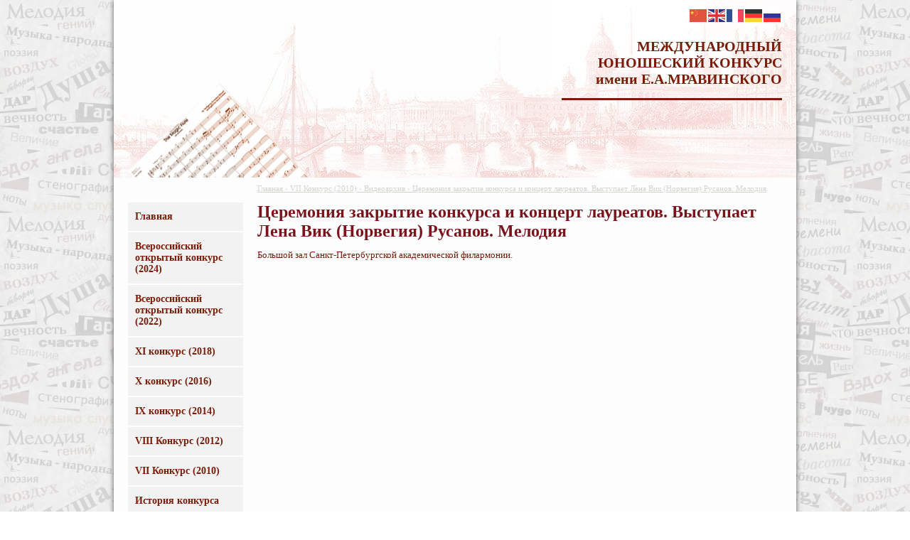

--- FILE ---
content_type: text/html; charset=UTF-8
request_url: http://mravinsky.ru/vii-konkurs-2010/videoarchiv/ceremonija-zakrytie-konkursa-i-koncert-laureatov-vystupaet-lena-vik-norvegija-rusanov-melodija/
body_size: 93257
content:

  <!DOCTYPE html>
<html lang="ru-RU">

<head>
  <meta charset="UTF-8">
  <meta name="viewport" content="width=device-width, initial-scale=1.0">
  <meta http-equiv="X-UA-Compatible" content="ie=edge">
  <meta name="theme-color" content="#111111">
  <title>Церемония закрытие конкурса и концерт лауреатов. Выступает Лена Вик (Норвегия) Русанов. Мелодия &#8212; XII МЕЖДУНАРОДНЫЙ ЮНОШЕСКИЙ КОНКУРС имени Е.А.МРАВИНСКОГО</title>
  <meta name='robots' content='max-image-preview:large' />
<link rel="alternate" title="oEmbed (JSON)" type="application/json+oembed" href="http://mravinsky.ru/wp-json/oembed/1.0/embed?url=http%3A%2F%2Fmravinsky.ru%2Fvii-konkurs-2010%2Fvideoarchiv%2Fceremonija-zakrytie-konkursa-i-koncert-laureatov-vystupaet-lena-vik-norvegija-rusanov-melodija%2F" />
<link rel="alternate" title="oEmbed (XML)" type="text/xml+oembed" href="http://mravinsky.ru/wp-json/oembed/1.0/embed?url=http%3A%2F%2Fmravinsky.ru%2Fvii-konkurs-2010%2Fvideoarchiv%2Fceremonija-zakrytie-konkursa-i-koncert-laureatov-vystupaet-lena-vik-norvegija-rusanov-melodija%2F&#038;format=xml" />
<style id='wp-img-auto-sizes-contain-inline-css' type='text/css'>
img:is([sizes=auto i],[sizes^="auto," i]){contain-intrinsic-size:3000px 1500px}
/*# sourceURL=wp-img-auto-sizes-contain-inline-css */
</style>
<link rel='stylesheet' id='gtranslate-style-css' href='http://mravinsky.ru/wp-content/plugins/gtranslate/gtranslate-style24.css?ver=6.9' type='text/css' media='all' />
<style id='wp-emoji-styles-inline-css' type='text/css'>

	img.wp-smiley, img.emoji {
		display: inline !important;
		border: none !important;
		box-shadow: none !important;
		height: 1em !important;
		width: 1em !important;
		margin: 0 0.07em !important;
		vertical-align: -0.1em !important;
		background: none !important;
		padding: 0 !important;
	}
/*# sourceURL=wp-emoji-styles-inline-css */
</style>
<style id='wp-block-library-inline-css' type='text/css'>
:root{--wp-block-synced-color:#7a00df;--wp-block-synced-color--rgb:122,0,223;--wp-bound-block-color:var(--wp-block-synced-color);--wp-editor-canvas-background:#ddd;--wp-admin-theme-color:#007cba;--wp-admin-theme-color--rgb:0,124,186;--wp-admin-theme-color-darker-10:#006ba1;--wp-admin-theme-color-darker-10--rgb:0,107,160.5;--wp-admin-theme-color-darker-20:#005a87;--wp-admin-theme-color-darker-20--rgb:0,90,135;--wp-admin-border-width-focus:2px}@media (min-resolution:192dpi){:root{--wp-admin-border-width-focus:1.5px}}.wp-element-button{cursor:pointer}:root .has-very-light-gray-background-color{background-color:#eee}:root .has-very-dark-gray-background-color{background-color:#313131}:root .has-very-light-gray-color{color:#eee}:root .has-very-dark-gray-color{color:#313131}:root .has-vivid-green-cyan-to-vivid-cyan-blue-gradient-background{background:linear-gradient(135deg,#00d084,#0693e3)}:root .has-purple-crush-gradient-background{background:linear-gradient(135deg,#34e2e4,#4721fb 50%,#ab1dfe)}:root .has-hazy-dawn-gradient-background{background:linear-gradient(135deg,#faaca8,#dad0ec)}:root .has-subdued-olive-gradient-background{background:linear-gradient(135deg,#fafae1,#67a671)}:root .has-atomic-cream-gradient-background{background:linear-gradient(135deg,#fdd79a,#004a59)}:root .has-nightshade-gradient-background{background:linear-gradient(135deg,#330968,#31cdcf)}:root .has-midnight-gradient-background{background:linear-gradient(135deg,#020381,#2874fc)}:root{--wp--preset--font-size--normal:16px;--wp--preset--font-size--huge:42px}.has-regular-font-size{font-size:1em}.has-larger-font-size{font-size:2.625em}.has-normal-font-size{font-size:var(--wp--preset--font-size--normal)}.has-huge-font-size{font-size:var(--wp--preset--font-size--huge)}.has-text-align-center{text-align:center}.has-text-align-left{text-align:left}.has-text-align-right{text-align:right}.has-fit-text{white-space:nowrap!important}#end-resizable-editor-section{display:none}.aligncenter{clear:both}.items-justified-left{justify-content:flex-start}.items-justified-center{justify-content:center}.items-justified-right{justify-content:flex-end}.items-justified-space-between{justify-content:space-between}.screen-reader-text{border:0;clip-path:inset(50%);height:1px;margin:-1px;overflow:hidden;padding:0;position:absolute;width:1px;word-wrap:normal!important}.screen-reader-text:focus{background-color:#ddd;clip-path:none;color:#444;display:block;font-size:1em;height:auto;left:5px;line-height:normal;padding:15px 23px 14px;text-decoration:none;top:5px;width:auto;z-index:100000}html :where(.has-border-color){border-style:solid}html :where([style*=border-top-color]){border-top-style:solid}html :where([style*=border-right-color]){border-right-style:solid}html :where([style*=border-bottom-color]){border-bottom-style:solid}html :where([style*=border-left-color]){border-left-style:solid}html :where([style*=border-width]){border-style:solid}html :where([style*=border-top-width]){border-top-style:solid}html :where([style*=border-right-width]){border-right-style:solid}html :where([style*=border-bottom-width]){border-bottom-style:solid}html :where([style*=border-left-width]){border-left-style:solid}html :where(img[class*=wp-image-]){height:auto;max-width:100%}:where(figure){margin:0 0 1em}html :where(.is-position-sticky){--wp-admin--admin-bar--position-offset:var(--wp-admin--admin-bar--height,0px)}@media screen and (max-width:600px){html :where(.is-position-sticky){--wp-admin--admin-bar--position-offset:0px}}

/*# sourceURL=wp-block-library-inline-css */
</style><style id='global-styles-inline-css' type='text/css'>
:root{--wp--preset--aspect-ratio--square: 1;--wp--preset--aspect-ratio--4-3: 4/3;--wp--preset--aspect-ratio--3-4: 3/4;--wp--preset--aspect-ratio--3-2: 3/2;--wp--preset--aspect-ratio--2-3: 2/3;--wp--preset--aspect-ratio--16-9: 16/9;--wp--preset--aspect-ratio--9-16: 9/16;--wp--preset--color--black: #000000;--wp--preset--color--cyan-bluish-gray: #abb8c3;--wp--preset--color--white: #ffffff;--wp--preset--color--pale-pink: #f78da7;--wp--preset--color--vivid-red: #cf2e2e;--wp--preset--color--luminous-vivid-orange: #ff6900;--wp--preset--color--luminous-vivid-amber: #fcb900;--wp--preset--color--light-green-cyan: #7bdcb5;--wp--preset--color--vivid-green-cyan: #00d084;--wp--preset--color--pale-cyan-blue: #8ed1fc;--wp--preset--color--vivid-cyan-blue: #0693e3;--wp--preset--color--vivid-purple: #9b51e0;--wp--preset--gradient--vivid-cyan-blue-to-vivid-purple: linear-gradient(135deg,rgb(6,147,227) 0%,rgb(155,81,224) 100%);--wp--preset--gradient--light-green-cyan-to-vivid-green-cyan: linear-gradient(135deg,rgb(122,220,180) 0%,rgb(0,208,130) 100%);--wp--preset--gradient--luminous-vivid-amber-to-luminous-vivid-orange: linear-gradient(135deg,rgb(252,185,0) 0%,rgb(255,105,0) 100%);--wp--preset--gradient--luminous-vivid-orange-to-vivid-red: linear-gradient(135deg,rgb(255,105,0) 0%,rgb(207,46,46) 100%);--wp--preset--gradient--very-light-gray-to-cyan-bluish-gray: linear-gradient(135deg,rgb(238,238,238) 0%,rgb(169,184,195) 100%);--wp--preset--gradient--cool-to-warm-spectrum: linear-gradient(135deg,rgb(74,234,220) 0%,rgb(151,120,209) 20%,rgb(207,42,186) 40%,rgb(238,44,130) 60%,rgb(251,105,98) 80%,rgb(254,248,76) 100%);--wp--preset--gradient--blush-light-purple: linear-gradient(135deg,rgb(255,206,236) 0%,rgb(152,150,240) 100%);--wp--preset--gradient--blush-bordeaux: linear-gradient(135deg,rgb(254,205,165) 0%,rgb(254,45,45) 50%,rgb(107,0,62) 100%);--wp--preset--gradient--luminous-dusk: linear-gradient(135deg,rgb(255,203,112) 0%,rgb(199,81,192) 50%,rgb(65,88,208) 100%);--wp--preset--gradient--pale-ocean: linear-gradient(135deg,rgb(255,245,203) 0%,rgb(182,227,212) 50%,rgb(51,167,181) 100%);--wp--preset--gradient--electric-grass: linear-gradient(135deg,rgb(202,248,128) 0%,rgb(113,206,126) 100%);--wp--preset--gradient--midnight: linear-gradient(135deg,rgb(2,3,129) 0%,rgb(40,116,252) 100%);--wp--preset--font-size--small: 13px;--wp--preset--font-size--medium: 20px;--wp--preset--font-size--large: 36px;--wp--preset--font-size--x-large: 42px;--wp--preset--spacing--20: 0.44rem;--wp--preset--spacing--30: 0.67rem;--wp--preset--spacing--40: 1rem;--wp--preset--spacing--50: 1.5rem;--wp--preset--spacing--60: 2.25rem;--wp--preset--spacing--70: 3.38rem;--wp--preset--spacing--80: 5.06rem;--wp--preset--shadow--natural: 6px 6px 9px rgba(0, 0, 0, 0.2);--wp--preset--shadow--deep: 12px 12px 50px rgba(0, 0, 0, 0.4);--wp--preset--shadow--sharp: 6px 6px 0px rgba(0, 0, 0, 0.2);--wp--preset--shadow--outlined: 6px 6px 0px -3px rgb(255, 255, 255), 6px 6px rgb(0, 0, 0);--wp--preset--shadow--crisp: 6px 6px 0px rgb(0, 0, 0);}:where(.is-layout-flex){gap: 0.5em;}:where(.is-layout-grid){gap: 0.5em;}body .is-layout-flex{display: flex;}.is-layout-flex{flex-wrap: wrap;align-items: center;}.is-layout-flex > :is(*, div){margin: 0;}body .is-layout-grid{display: grid;}.is-layout-grid > :is(*, div){margin: 0;}:where(.wp-block-columns.is-layout-flex){gap: 2em;}:where(.wp-block-columns.is-layout-grid){gap: 2em;}:where(.wp-block-post-template.is-layout-flex){gap: 1.25em;}:where(.wp-block-post-template.is-layout-grid){gap: 1.25em;}.has-black-color{color: var(--wp--preset--color--black) !important;}.has-cyan-bluish-gray-color{color: var(--wp--preset--color--cyan-bluish-gray) !important;}.has-white-color{color: var(--wp--preset--color--white) !important;}.has-pale-pink-color{color: var(--wp--preset--color--pale-pink) !important;}.has-vivid-red-color{color: var(--wp--preset--color--vivid-red) !important;}.has-luminous-vivid-orange-color{color: var(--wp--preset--color--luminous-vivid-orange) !important;}.has-luminous-vivid-amber-color{color: var(--wp--preset--color--luminous-vivid-amber) !important;}.has-light-green-cyan-color{color: var(--wp--preset--color--light-green-cyan) !important;}.has-vivid-green-cyan-color{color: var(--wp--preset--color--vivid-green-cyan) !important;}.has-pale-cyan-blue-color{color: var(--wp--preset--color--pale-cyan-blue) !important;}.has-vivid-cyan-blue-color{color: var(--wp--preset--color--vivid-cyan-blue) !important;}.has-vivid-purple-color{color: var(--wp--preset--color--vivid-purple) !important;}.has-black-background-color{background-color: var(--wp--preset--color--black) !important;}.has-cyan-bluish-gray-background-color{background-color: var(--wp--preset--color--cyan-bluish-gray) !important;}.has-white-background-color{background-color: var(--wp--preset--color--white) !important;}.has-pale-pink-background-color{background-color: var(--wp--preset--color--pale-pink) !important;}.has-vivid-red-background-color{background-color: var(--wp--preset--color--vivid-red) !important;}.has-luminous-vivid-orange-background-color{background-color: var(--wp--preset--color--luminous-vivid-orange) !important;}.has-luminous-vivid-amber-background-color{background-color: var(--wp--preset--color--luminous-vivid-amber) !important;}.has-light-green-cyan-background-color{background-color: var(--wp--preset--color--light-green-cyan) !important;}.has-vivid-green-cyan-background-color{background-color: var(--wp--preset--color--vivid-green-cyan) !important;}.has-pale-cyan-blue-background-color{background-color: var(--wp--preset--color--pale-cyan-blue) !important;}.has-vivid-cyan-blue-background-color{background-color: var(--wp--preset--color--vivid-cyan-blue) !important;}.has-vivid-purple-background-color{background-color: var(--wp--preset--color--vivid-purple) !important;}.has-black-border-color{border-color: var(--wp--preset--color--black) !important;}.has-cyan-bluish-gray-border-color{border-color: var(--wp--preset--color--cyan-bluish-gray) !important;}.has-white-border-color{border-color: var(--wp--preset--color--white) !important;}.has-pale-pink-border-color{border-color: var(--wp--preset--color--pale-pink) !important;}.has-vivid-red-border-color{border-color: var(--wp--preset--color--vivid-red) !important;}.has-luminous-vivid-orange-border-color{border-color: var(--wp--preset--color--luminous-vivid-orange) !important;}.has-luminous-vivid-amber-border-color{border-color: var(--wp--preset--color--luminous-vivid-amber) !important;}.has-light-green-cyan-border-color{border-color: var(--wp--preset--color--light-green-cyan) !important;}.has-vivid-green-cyan-border-color{border-color: var(--wp--preset--color--vivid-green-cyan) !important;}.has-pale-cyan-blue-border-color{border-color: var(--wp--preset--color--pale-cyan-blue) !important;}.has-vivid-cyan-blue-border-color{border-color: var(--wp--preset--color--vivid-cyan-blue) !important;}.has-vivid-purple-border-color{border-color: var(--wp--preset--color--vivid-purple) !important;}.has-vivid-cyan-blue-to-vivid-purple-gradient-background{background: var(--wp--preset--gradient--vivid-cyan-blue-to-vivid-purple) !important;}.has-light-green-cyan-to-vivid-green-cyan-gradient-background{background: var(--wp--preset--gradient--light-green-cyan-to-vivid-green-cyan) !important;}.has-luminous-vivid-amber-to-luminous-vivid-orange-gradient-background{background: var(--wp--preset--gradient--luminous-vivid-amber-to-luminous-vivid-orange) !important;}.has-luminous-vivid-orange-to-vivid-red-gradient-background{background: var(--wp--preset--gradient--luminous-vivid-orange-to-vivid-red) !important;}.has-very-light-gray-to-cyan-bluish-gray-gradient-background{background: var(--wp--preset--gradient--very-light-gray-to-cyan-bluish-gray) !important;}.has-cool-to-warm-spectrum-gradient-background{background: var(--wp--preset--gradient--cool-to-warm-spectrum) !important;}.has-blush-light-purple-gradient-background{background: var(--wp--preset--gradient--blush-light-purple) !important;}.has-blush-bordeaux-gradient-background{background: var(--wp--preset--gradient--blush-bordeaux) !important;}.has-luminous-dusk-gradient-background{background: var(--wp--preset--gradient--luminous-dusk) !important;}.has-pale-ocean-gradient-background{background: var(--wp--preset--gradient--pale-ocean) !important;}.has-electric-grass-gradient-background{background: var(--wp--preset--gradient--electric-grass) !important;}.has-midnight-gradient-background{background: var(--wp--preset--gradient--midnight) !important;}.has-small-font-size{font-size: var(--wp--preset--font-size--small) !important;}.has-medium-font-size{font-size: var(--wp--preset--font-size--medium) !important;}.has-large-font-size{font-size: var(--wp--preset--font-size--large) !important;}.has-x-large-font-size{font-size: var(--wp--preset--font-size--x-large) !important;}
/*# sourceURL=global-styles-inline-css */
</style>

<style id='classic-theme-styles-inline-css' type='text/css'>
/*! This file is auto-generated */
.wp-block-button__link{color:#fff;background-color:#32373c;border-radius:9999px;box-shadow:none;text-decoration:none;padding:calc(.667em + 2px) calc(1.333em + 2px);font-size:1.125em}.wp-block-file__button{background:#32373c;color:#fff;text-decoration:none}
/*# sourceURL=/wp-includes/css/classic-themes.min.css */
</style>
<link rel='stylesheet' id='contact-form-7-css' href='http://mravinsky.ru/wp-content/plugins/contact-form-7/includes/css/styles.css?ver=5.5.6.1' type='text/css' media='all' />
<link rel='stylesheet' id='fancybox-for-wp-css' href='http://mravinsky.ru/wp-content/plugins/fancybox-for-wordpress/assets/css/fancybox.css?ver=1.3.4' type='text/css' media='all' />
<link rel='stylesheet' id='main-font-css' href='http://mravinsky.ru/wp-content/themes/mravinsky/app/css/fonts.css?ver=6.9' type='text/css' media='all' />
<link rel='stylesheet' id='main-normalize-css' href='http://mravinsky.ru/wp-content/themes/mravinsky/app/css/normalize.css?ver=6.9' type='text/css' media='all' />
<link rel='stylesheet' id='main-modal-css' href='http://mravinsky.ru/wp-content/themes/mravinsky/app/css/graph-modal.min.css?ver=6.9' type='text/css' media='all' />
<link rel='stylesheet' id='main-style-css' href='http://mravinsky.ru/wp-content/themes/mravinsky/app/css/style.css?ver=6.9' type='text/css' media='all' />
<script type="text/javascript" src="http://mravinsky.ru/wp-includes/js/jquery/jquery.min.js?ver=3.7.1" id="jquery-core-js"></script>
<script type="text/javascript" src="http://mravinsky.ru/wp-includes/js/jquery/jquery-migrate.min.js?ver=3.4.1" id="jquery-migrate-js"></script>
<script type="text/javascript" src="http://mravinsky.ru/wp-content/plugins/fancybox-for-wordpress/assets/js/jquery.fancybox.js?ver=1.3.4" id="fancybox-for-wp-js"></script>
<link rel="https://api.w.org/" href="http://mravinsky.ru/wp-json/" /><link rel="alternate" title="JSON" type="application/json" href="http://mravinsky.ru/wp-json/wp/v2/pages/43" /><link rel="EditURI" type="application/rsd+xml" title="RSD" href="http://mravinsky.ru/xmlrpc.php?rsd" />
<meta name="generator" content="WordPress 6.9" />
<link rel="canonical" href="http://mravinsky.ru/vii-konkurs-2010/videoarchiv/ceremonija-zakrytie-konkursa-i-koncert-laureatov-vystupaet-lena-vik-norvegija-rusanov-melodija/" />
<link rel='shortlink' href='http://mravinsky.ru/?p=43' />

<!-- Fancybox for WordPress v3.3.3 -->
<style type="text/css">
	.fancybox-slide--image .fancybox-content{background-color: #FFFFFF}div.fancybox-caption{display:none !important;}
	
	img.fancybox-image{border-width:10px;border-color:#FFFFFF;border-style:solid;}
	div.fancybox-bg{background-color:rgba(15,15,15,0.9);opacity:1 !important;}div.fancybox-content{border-color:#FFFFFF}
	div#fancybox-title{background-color:#FFFFFF}
	div.fancybox-content{background-color:#FFFFFF}
	div#fancybox-title-inside{color:#333333}
	
	
	
	div.fancybox-caption p.caption-title{display:inline-block}
	div.fancybox-caption p.caption-title{font-size:14px}
	div.fancybox-caption p.caption-title{color:#333333}
	div.fancybox-caption {color:#333333}div.fancybox-caption p.caption-title {background:#fff; width:auto;padding:10px 30px;}div.fancybox-content p.caption-title{color:#333333;margin: 0;padding: 5px 0;}
</style><script type="text/javascript">
	jQuery(function () {

		var mobileOnly = false;
		
		if (mobileOnly) {
			return;
		}

		jQuery.fn.getTitle = function () { // Copy the title of every IMG tag and add it to its parent A so that fancybox can show titles
			var arr = jQuery("a[data-fancybox]");
									jQuery.each(arr, function() {
										var title = jQuery(this).children("img").attr("title");
										 var caption = jQuery(this).next("figcaption").html();
                                        if(caption && title){jQuery(this).attr("title",title+" " + caption)}else if(title){ jQuery(this).attr("title",title);}else if(caption){jQuery(this).attr("title",caption);}
									});			}

		// Supported file extensions

				var thumbnails = jQuery("a:has(img)").not(".nolightbox").not('.envira-gallery-link').not('.ngg-simplelightbox').filter(function () {
			return /\.(jpe?g|png|gif|mp4|webp|bmp|pdf)(\?[^/]*)*$/i.test(jQuery(this).attr('href'))
		});
		

		// Add data-type iframe for links that are not images or videos.
		var iframeLinks = jQuery('.fancyboxforwp').filter(function () {
			return !/\.(jpe?g|png|gif|mp4|webp|bmp|pdf)(\?[^/]*)*$/i.test(jQuery(this).attr('href'))
		}).filter(function () {
			return !/vimeo|youtube/i.test(jQuery(this).attr('href'))
		});
		iframeLinks.attr({"data-type": "iframe"}).getTitle();

				// Gallery All
		thumbnails.addClass("fancyboxforwp").attr("data-fancybox", "gallery").getTitle();
		iframeLinks.attr({"data-fancybox": "gallery"}).getTitle();

		// Gallery type NONE
		
		// Call fancybox and apply it on any link with a rel atribute that starts with "fancybox", with the options set on the admin panel
		jQuery("a.fancyboxforwp").fancyboxforwp({
			loop: false,
			smallBtn: false,
			zoomOpacity: "auto",
			animationEffect: "fade",
			animationDuration: 500,
			transitionEffect: "fade",
			transitionDuration: "300",
			overlayShow: true,
			overlayOpacity: "0.9",
			titleShow: true,
			titlePosition: "inside",
			keyboard: true,
			showCloseButton: false,
			arrows: true,
			clickContent:false,
			clickSlide: "close",
			mobile: {
				clickContent: function (current, event) {
					return current.type === "image" ? "toggleControls" : false;
				},
				clickSlide: function (current, event) {
					return current.type === "image" ? "close" : "close";
				},
			},
			wheel: false,
			toolbar: true,
			preventCaptionOverlap: true,
			onInit: function() { },			onDeactivate
	: function() { },		beforeClose: function() { },			afterShow: function() {},				afterClose: function() { },					caption : function( instance, item ) {var title ="";if("undefined" != typeof jQuery(this).context ){var title = jQuery(this).context.title;} else { var title = ("undefined" != typeof jQuery(this).attr("title")) ? jQuery(this).attr("title") : false;}var caption = jQuery(this).data('caption') || '';if ( item.type === 'image' && title.length ) {caption = (caption.length ? caption + '<br />' : '') + '<p class="caption-title">'+title+'</p>' ;}return caption;},
		afterLoad : function( instance, current ) {current.$content.append('<div class=\"fancybox-custom-caption inside-caption\" style=\" position: absolute;left:0;right:0;color:#000;margin:0 auto;bottom:0;text-align:center;background-color:#FFFFFF \">' + current.opts.caption + '</div>');},
			})
		;

			})
</script>
<!-- END Fancybox for WordPress -->
</head>

<body>
<!-- 	          <nav class="nav nav--close">
            <button class="rightside-menu__close">
              <span class="rightside-menu__close-span"></span>
              <span class="rightside-menu__close-span"></span>
            </button>
            <ul id="menu-menu" class="menu"><li id="menu-item-299" class="menu-item menu-item-type-post_type menu-item-object-page menu-item-299"><a href="http://mravinsky.ru/home/">Главная</a></li>
<li id="menu-item-3586" class="menu-item menu-item-type-custom menu-item-object-custom menu-item-has-children menu-item-3586"><a href="#">Всероссийский открытый конкурс (2024)</a>
<ul class="sub-menu">
	<li id="menu-item-3565" class="menu-item menu-item-type-post_type menu-item-object-page menu-item-3565"><a href="http://mravinsky.ru/ii-vserossiiskii-otkrytyi-konkurs-2024/uslovija-konkursa/">Условия конкурса</a></li>
	<li id="menu-item-3572" class="menu-item menu-item-type-post_type menu-item-object-page menu-item-3572"><a href="http://mravinsky.ru/ii-vserossiiskii-otkrytyi-konkurs-2024/programma/">Программа</a></li>
	<li id="menu-item-3619" class="menu-item menu-item-type-post_type menu-item-object-page menu-item-3619"><a href="http://mravinsky.ru/ii-vserossiiskii-otkrytyi-konkurs-2024/%d0%b6%d1%8e%d1%80%d0%b8/">Жюри</a></li>
	<li id="menu-item-3571" class="menu-item menu-item-type-post_type menu-item-object-page menu-item-3571"><a href="http://mravinsky.ru/ii-vserossiiskii-otkrytyi-konkurs-2024/zajavka/">Заявка</a></li>
	<li id="menu-item-3642" class="menu-item menu-item-type-post_type menu-item-object-page menu-item-3642"><a href="http://mravinsky.ru/ii-vserossiiskii-otkrytyi-konkurs-2024/%d1%83%d1%87%d0%b0%d1%81%d1%82%d0%bd%d0%b8%d0%ba%d0%b8-1-%d1%82%d1%83%d1%80%d0%b0/">Участники 1 тура</a></li>
	<li id="menu-item-3645" class="menu-item menu-item-type-post_type menu-item-object-page menu-item-3645"><a href="http://mravinsky.ru/ii-vserossiiskii-otkrytyi-konkurs-2024/%d1%80%d0%b0%d1%81%d0%bf%d0%b8%d1%81%d0%b0%d0%bd%d0%b8%d1%8f-%d0%ba%d0%be%d0%bd%d0%ba%d1%83%d1%80%d1%81%d0%b0/">Расписания конкурса</a></li>
	<li id="menu-item-3706" class="menu-item menu-item-type-post_type menu-item-object-page menu-item-3706"><a href="http://mravinsky.ru/ii-vserossiiskii-otkrytyi-konkurs-2024/%d0%ba%d0%be%d0%bd%d0%ba%d1%83%d1%80%d1%81%d0%bd%d1%8b%d0%b5-%d0%bf%d1%80%d0%be%d1%81%d0%bb%d1%83%d1%88%d0%b8%d0%b2%d0%b0%d0%bd%d0%b8%d1%8f/">Конкурсные прослушивания</a></li>
	<li id="menu-item-3705" class="menu-item menu-item-type-post_type menu-item-object-page menu-item-3705"><a href="http://mravinsky.ru/ii-vserossiiskii-otkrytyi-konkurs-2024/%d1%80%d0%b5%d0%b7%d1%83%d0%bb%d1%8c%d1%82%d0%b0%d1%82%d1%8b-1-%d1%82%d1%83%d1%80%d0%b0/">Результаты 1 тура</a></li>
	<li id="menu-item-3704" class="menu-item menu-item-type-post_type menu-item-object-page menu-item-3704"><a href="http://mravinsky.ru/ii-vserossiiskii-otkrytyi-konkurs-2024/%d1%80%d0%b5%d0%b7%d1%83%d0%bb%d1%8c%d1%82%d0%b0%d1%82%d1%8b-2-%d1%82%d1%83%d1%80%d0%b0/">Результаты 2 тура</a></li>
	<li id="menu-item-3703" class="menu-item menu-item-type-post_type menu-item-object-page menu-item-3703"><a href="http://mravinsky.ru/ii-vserossiiskii-otkrytyi-konkurs-2024/%d1%80%d0%b5%d0%b7%d1%83%d0%bb%d1%8c%d1%82%d0%b0%d1%82%d1%8b-3-%d1%82%d1%83%d1%80%d0%b0/">Результаты 3 тура</a></li>
	<li id="menu-item-3748" class="menu-item menu-item-type-post_type menu-item-object-page menu-item-3748"><a href="http://mravinsky.ru/ii-vserossiiskii-otkrytyi-konkurs-2024/%d0%b4%d0%bd%d0%b5%d0%b2%d0%bd%d0%b8%d0%ba-%d0%ba%d0%be%d0%bd%d0%ba%d1%83%d1%80%d1%81%d0%b0-2/">Дневник конкурса</a></li>
	<li id="menu-item-3792" class="menu-item menu-item-type-post_type menu-item-object-page menu-item-3792"><a href="http://mravinsky.ru/ii-vserossiiskii-otkrytyi-konkurs-2024/%d0%bc%d0%b0%d1%81%d1%82%d0%b5%d1%80-%d0%ba%d0%bb%d0%b0%d1%81%d1%81%d1%8b/">Мастер-классы</a></li>
</ul>
</li>
<li id="menu-item-300" class="menu-item menu-item-type-custom menu-item-object-custom menu-item-has-children menu-item-300"><a>Всероссийский открытый конкурс (2022)</a>
<ul class="sub-menu">
	<li id="menu-item-3227" class="menu-item menu-item-type-post_type menu-item-object-page menu-item-3227"><a href="http://mravinsky.ru/vserossiiskii-otkrytyi-konkurs-2022/%d1%80%d0%b0%d1%81%d0%bf%d0%b8%d1%81%d0%b0%d0%bd%d0%b8%d0%b5/">Расписание</a></li>
	<li id="menu-item-3088" class="menu-item menu-item-type-post_type menu-item-object-page menu-item-3088"><a href="http://mravinsky.ru/vserossiiskii-otkrytyi-konkurs-2022/uslovija-konkursa/">Условия конкурса</a></li>
	<li id="menu-item-3089" class="menu-item menu-item-type-post_type menu-item-object-page menu-item-3089"><a href="http://mravinsky.ru/vserossiiskii-otkrytyi-konkurs-2022/programma/">Программа</a></li>
	<li id="menu-item-3090" class="menu-item menu-item-type-post_type menu-item-object-page menu-item-3090"><a href="http://mravinsky.ru/vserossiiskii-otkrytyi-konkurs-2022/zjuri/">Жюри</a></li>
	<li id="menu-item-3091" class="menu-item menu-item-type-post_type menu-item-object-page menu-item-3091"><a href="http://mravinsky.ru/vserossiiskii-otkrytyi-konkurs-2022/ucastniki-1-tura/">Участники 1 тура</a></li>
	<li id="menu-item-3252" class="menu-item menu-item-type-post_type menu-item-object-page menu-item-3252"><a href="http://mravinsky.ru/vserossiiskii-otkrytyi-konkurs-2022/%d0%ba%d0%be%d0%bd%d0%ba%d1%83%d1%80%d1%81%d0%bd%d1%8b%d0%b5-%d0%bf%d1%80%d0%be%d1%81%d0%bb%d1%83%d1%88%d0%b8%d0%b2%d0%b0%d0%bd%d0%b8%d1%8f/">Конкурсные прослушивания</a></li>
	<li id="menu-item-3293" class="menu-item menu-item-type-post_type menu-item-object-page menu-item-3293"><a href="http://mravinsky.ru/vserossiiskii-otkrytyi-konkurs-2022/%d0%b1%d1%83%d0%b4%d0%bd%d0%b8-%d0%b8-%d0%bf%d1%80%d0%b0%d0%b7%d0%b4%d0%bd%d0%b8%d0%ba%d0%b8-%d0%ba%d0%be%d0%bd%d0%ba%d1%83%d1%80%d1%81%d0%b0/">Будни и праздники конкурса</a></li>
	<li id="menu-item-3283" class="menu-item menu-item-type-post_type menu-item-object-page menu-item-3283"><a href="http://mravinsky.ru/vserossiiskii-otkrytyi-konkurs-2022/%d1%80%d0%b5%d0%b7%d1%83%d0%bb%d1%8c%d1%82%d0%b0%d1%82%d1%8b-1-%d1%82%d1%83%d1%80%d0%b0/">Результаты 1 тура</a></li>
	<li id="menu-item-3399" class="menu-item menu-item-type-post_type menu-item-object-page menu-item-3399"><a href="http://mravinsky.ru/vserossiiskii-otkrytyi-konkurs-2022/%d1%80%d0%b5%d0%b7%d1%83%d0%bb%d1%8c%d1%82%d0%b0%d1%82%d1%8b-2-%d1%82%d1%83%d1%80%d0%b0/">Результаты 2 тура</a></li>
	<li id="menu-item-3461" class="menu-item menu-item-type-post_type menu-item-object-page menu-item-3461"><a href="http://mravinsky.ru/vserossiiskii-otkrytyi-konkurs-2022/%d1%80%d0%b5%d0%b7%d1%83%d0%bb%d1%8c%d1%82%d0%b0%d1%82%d1%8b-3-%d1%82%d1%83%d1%80%d0%b0/">Результаты 3 тура</a></li>
	<li id="menu-item-3336" class="menu-item menu-item-type-post_type menu-item-object-page menu-item-3336"><a href="http://mravinsky.ru/vserossiiskii-otkrytyi-konkurs-2022/%d1%84%d0%be%d1%82%d0%be%d0%b3%d0%b0%d0%bb%d0%b5%d1%80%d0%b5%d1%8f/">Фотогалерея</a></li>
	<li id="menu-item-3092" class="menu-item menu-item-type-post_type menu-item-object-page menu-item-3092"><a href="http://mravinsky.ru/vserossiiskii-otkrytyi-konkurs-2022/zajavka/">Заявка</a></li>
	<li id="menu-item-3524" class="menu-item menu-item-type-post_type menu-item-object-page menu-item-3524"><a href="http://mravinsky.ru/vserossiiskii-otkrytyi-konkurs-2022/%d0%bb%d0%b0%d1%83%d1%80%d0%b5%d0%b0%d1%82%d1%8b-%d0%b8-%d0%b4%d0%b8%d0%bf%d0%bb%d0%be%d0%bc%d0%b0%d0%bd%d1%82%d1%8b/">Лауреаты и дипломанты</a></li>
	<li id="menu-item-3299" class="menu-item menu-item-type-post_type menu-item-object-page menu-item-3299"><a href="http://mravinsky.ru/vserossiiskii-otkrytyi-konkurs-2022/%d0%bc%d0%b0%d1%81%d1%82%d0%b5%d1%80-%d0%ba%d0%bb%d0%b0%d1%81%d1%81%d1%8b/">Мастер-классы</a></li>
</ul>
</li>
<li id="menu-item-3094" class="menu-item menu-item-type-custom menu-item-object-custom menu-item-has-children menu-item-3094"><a>XI конкурс (2018)</a>
<ul class="sub-menu">
	<li id="menu-item-3095" class="menu-item menu-item-type-post_type menu-item-object-page menu-item-3095"><a href="http://mravinsky.ru/xi-konkurs-2018/uslovija-konkursa/">Условия конкурса</a></li>
	<li id="menu-item-3096" class="menu-item menu-item-type-post_type menu-item-object-page menu-item-3096"><a href="http://mravinsky.ru/xi-konkurs-2018/programma/">Программа</a></li>
	<li id="menu-item-3097" class="menu-item menu-item-type-post_type menu-item-object-page menu-item-3097"><a href="http://mravinsky.ru/xi-konkurs-2018/zjuri/">Жюри</a></li>
	<li id="menu-item-3098" class="menu-item menu-item-type-post_type menu-item-object-page menu-item-3098"><a href="http://mravinsky.ru/xi-konkurs-2018/ucastniki-1-tura/">Участники 1 тура</a></li>
	<li id="menu-item-3099" class="menu-item menu-item-type-post_type menu-item-object-page menu-item-3099"><a href="http://mravinsky.ru/xi-konkurs-2018/konkursnye-proslusivanija/">Конкурсные прослушивания</a></li>
	<li id="menu-item-3100" class="menu-item menu-item-type-post_type menu-item-object-page menu-item-3100"><a href="http://mravinsky.ru/xi-konkurs-2018/budni-i-prazdniki-konkursa/">Будни и праздники конкурса</a></li>
	<li id="menu-item-3101" class="menu-item menu-item-type-post_type menu-item-object-page menu-item-3101"><a href="http://mravinsky.ru/xi-konkurs-2018/rezuletaty-1-tura/">Результаты 1 тура</a></li>
	<li id="menu-item-3102" class="menu-item menu-item-type-post_type menu-item-object-page menu-item-3102"><a href="http://mravinsky.ru/xi-konkurs-2018/rezuletaty-2-tura/">Результаты 2 тура</a></li>
	<li id="menu-item-3103" class="menu-item menu-item-type-post_type menu-item-object-page menu-item-3103"><a href="http://mravinsky.ru/xi-konkurs-2018/rezuletaty-3-tura/">Результаты 3 тура</a></li>
	<li id="menu-item-3104" class="menu-item menu-item-type-post_type menu-item-object-page menu-item-3104"><a href="http://mravinsky.ru/xi-konkurs-2018/ucastniki-i-gosti-o-konkurse/">Участники и гости о конкурсе</a></li>
	<li id="menu-item-3105" class="menu-item menu-item-type-post_type menu-item-object-page menu-item-3105"><a href="http://mravinsky.ru/xi-konkurs-2018/master-klassy/">Мастер-классы</a></li>
	<li id="menu-item-3106" class="menu-item menu-item-type-post_type menu-item-object-page menu-item-3106"><a href="http://mravinsky.ru/xi-konkurs-2018/raspisanie/">Расписание</a></li>
	<li id="menu-item-3107" class="menu-item menu-item-type-post_type menu-item-object-page menu-item-3107"><a href="http://mravinsky.ru/xi-konkurs-2018/uslovija-razmesenija/">Условия размещения</a></li>
	<li id="menu-item-3108" class="menu-item menu-item-type-post_type menu-item-object-page menu-item-3108"><a href="http://mravinsky.ru/xi-konkurs-2018/laureaty-i-diplomanty/">Лауреаты  и дипломанты</a></li>
</ul>
</li>
<li id="menu-item-3109" class="menu-item menu-item-type-custom menu-item-object-custom menu-item-has-children menu-item-3109"><a>X конкурс (2016)</a>
<ul class="sub-menu">
	<li id="menu-item-3110" class="menu-item menu-item-type-post_type menu-item-object-page menu-item-3110"><a href="http://mravinsky.ru/x-konkurs-2016/uslovija-konkursa/">Условия конкурса</a></li>
	<li id="menu-item-3111" class="menu-item menu-item-type-post_type menu-item-object-page menu-item-3111"><a href="http://mravinsky.ru/x-konkurs-2016/programma/">Программа</a></li>
	<li id="menu-item-3112" class="menu-item menu-item-type-post_type menu-item-object-page menu-item-3112"><a href="http://mravinsky.ru/x-konkurs-2016/zjuri/">Жюри</a></li>
	<li id="menu-item-3113" class="menu-item menu-item-type-post_type menu-item-object-page menu-item-3113"><a href="http://mravinsky.ru/x-konkurs-2016/ucastniki-1-tura/">Участники 1 тура</a></li>
	<li id="menu-item-3114" class="menu-item menu-item-type-post_type menu-item-object-page menu-item-3114"><a href="http://mravinsky.ru/x-konkurs-2016/raspisanie/">Расписание</a></li>
	<li id="menu-item-3115" class="menu-item menu-item-type-post_type menu-item-object-page menu-item-3115"><a href="http://mravinsky.ru/x-konkurs-2016/konkursnye-proslusivanija/">Конкурсные прослушивания</a></li>
	<li id="menu-item-3116" class="menu-item menu-item-type-post_type menu-item-object-page menu-item-3116"><a href="http://mravinsky.ru/x-konkurs-2016/budni-i-prazdniki-konkursa/">Будни и праздники конкурса</a></li>
	<li id="menu-item-3117" class="menu-item menu-item-type-post_type menu-item-object-page menu-item-3117"><a href="http://mravinsky.ru/x-konkurs-2016/rezuletaty-1-tura/">Результаты 1 тура</a></li>
	<li id="menu-item-3118" class="menu-item menu-item-type-post_type menu-item-object-page menu-item-3118"><a href="http://mravinsky.ru/x-konkurs-2016/rezuletaty-2-tura/">Результаты 2 тура</a></li>
	<li id="menu-item-3119" class="menu-item menu-item-type-post_type menu-item-object-page menu-item-3119"><a href="http://mravinsky.ru/x-konkurs-2016/rezuletaty-3-tura/">Результаты 3 тура</a></li>
	<li id="menu-item-3120" class="menu-item menu-item-type-post_type menu-item-object-page menu-item-3120"><a href="http://mravinsky.ru/x-konkurs-2016/ucastniki-i-gosti-o-konkurse/">Участники и гости о конкурсе</a></li>
	<li id="menu-item-3121" class="menu-item menu-item-type-post_type menu-item-object-page menu-item-3121"><a href="http://mravinsky.ru/x-konkurs-2016/master-klassy/">Мастер-классы</a></li>
	<li id="menu-item-3122" class="menu-item menu-item-type-post_type menu-item-object-page menu-item-3122"><a href="http://mravinsky.ru/x-konkurs-2016/laureaty-i-diplomanty/">Лауреаты  и дипломанты</a></li>
</ul>
</li>
<li id="menu-item-3123" class="menu-item menu-item-type-custom menu-item-object-custom menu-item-has-children menu-item-3123"><a>IX конкурс (2014)</a>
<ul class="sub-menu">
	<li id="menu-item-3124" class="menu-item menu-item-type-post_type menu-item-object-page menu-item-3124"><a href="http://mravinsky.ru/ix-konkurs-2014/uslovija-konkursa/">Условия конкурса</a></li>
	<li id="menu-item-3125" class="menu-item menu-item-type-post_type menu-item-object-page menu-item-3125"><a href="http://mravinsky.ru/ix-konkurs-2014/programma/">Программа</a></li>
	<li id="menu-item-3126" class="menu-item menu-item-type-post_type menu-item-object-page menu-item-3126"><a href="http://mravinsky.ru/ix-konkurs-2014/zjuri/">Жюри</a></li>
	<li id="menu-item-3127" class="menu-item menu-item-type-post_type menu-item-object-page menu-item-3127"><a href="http://mravinsky.ru/ix-konkurs-2014/raspisanie/">Расписание</a></li>
	<li id="menu-item-3128" class="menu-item menu-item-type-post_type menu-item-object-page menu-item-3128"><a href="http://mravinsky.ru/ix-konkurs-2014/ucastniki-1-tura/">Участники 1 тура</a></li>
	<li id="menu-item-3129" class="menu-item menu-item-type-post_type menu-item-object-page menu-item-3129"><a href="http://mravinsky.ru/ix-konkurs-2014/uslovija-razmesenija/">Условия размещения</a></li>
	<li id="menu-item-3130" class="menu-item menu-item-type-post_type menu-item-object-page menu-item-3130"><a href="http://mravinsky.ru/ix-konkurs-2014/konkursnye-proslusivanija/">Конкурсные прослушивания</a></li>
	<li id="menu-item-3131" class="menu-item menu-item-type-post_type menu-item-object-page menu-item-3131"><a href="http://mravinsky.ru/ix-konkurs-2014/budni-i-prazdniki-konkursa/">Будни и праздники конкурса</a></li>
	<li id="menu-item-3132" class="menu-item menu-item-type-post_type menu-item-object-page menu-item-3132"><a href="http://mravinsky.ru/ix-konkurs-2014/rezuletaty-1-tura/">Результаты 1 тура</a></li>
	<li id="menu-item-3133" class="menu-item menu-item-type-post_type menu-item-object-page menu-item-3133"><a href="http://mravinsky.ru/ix-konkurs-2014/rezuletaty-2-tura/">Результаты 2 тура</a></li>
	<li id="menu-item-3134" class="menu-item menu-item-type-post_type menu-item-object-page menu-item-3134"><a href="http://mravinsky.ru/ix-konkurs-2014/rezuletaty-3-tura/">Результаты 3 тура</a></li>
	<li id="menu-item-3135" class="menu-item menu-item-type-post_type menu-item-object-page menu-item-3135"><a href="http://mravinsky.ru/ix-konkurs-2014/ucastniki-i-gosti-o-konkurse/">Участники и гости о конкурсе</a></li>
	<li id="menu-item-3136" class="menu-item menu-item-type-post_type menu-item-object-page menu-item-3136"><a href="http://mravinsky.ru/ix-konkurs-2014/master-klassy/">Мастер-классы</a></li>
	<li id="menu-item-3137" class="menu-item menu-item-type-post_type menu-item-object-page menu-item-3137"><a href="http://mravinsky.ru/ix-konkurs-2014/laureaty-i-diplomanty/">Лауреаты  и дипломанты</a></li>
</ul>
</li>
<li id="menu-item-3138" class="menu-item menu-item-type-custom menu-item-object-custom menu-item-has-children menu-item-3138"><a>VIII Конкурс (2012)</a>
<ul class="sub-menu">
	<li id="menu-item-3139" class="menu-item menu-item-type-post_type menu-item-object-page menu-item-3139"><a href="http://mravinsky.ru/viii-konkurs-2012/uslovija-konkursa/">Условия конкурса</a></li>
	<li id="menu-item-3140" class="menu-item menu-item-type-post_type menu-item-object-page menu-item-3140"><a href="http://mravinsky.ru/viii-konkurs-2012/programma/">Программа</a></li>
	<li id="menu-item-3141" class="menu-item menu-item-type-post_type menu-item-object-page menu-item-3141"><a href="http://mravinsky.ru/viii-konkurs-2012/orgkomitet/">Оргкомитет</a></li>
	<li id="menu-item-3142" class="menu-item menu-item-type-post_type menu-item-object-page menu-item-3142"><a href="http://mravinsky.ru/viii-konkurs-2012/zjuri/">Жюри</a></li>
	<li id="menu-item-3143" class="menu-item menu-item-type-post_type menu-item-object-page menu-item-3143"><a href="http://mravinsky.ru/viii-konkurs-2012/raspisanie/">Расписание</a></li>
	<li id="menu-item-3144" class="menu-item menu-item-type-post_type menu-item-object-page menu-item-3144"><a href="http://mravinsky.ru/viii-konkurs-2012/ucastniki-1-tura/">Участники 1 тура</a></li>
	<li id="menu-item-3145" class="menu-item menu-item-type-post_type menu-item-object-page menu-item-3145"><a href="http://mravinsky.ru/viii-konkurs-2012/uslovija-razmesenija/">Условия размещения</a></li>
	<li id="menu-item-3146" class="menu-item menu-item-type-post_type menu-item-object-page menu-item-3146"><a href="http://mravinsky.ru/viii-konkurs-2012/rezuletaty-1-tura/">Результаты 1 тура</a></li>
	<li id="menu-item-3147" class="menu-item menu-item-type-post_type menu-item-object-page menu-item-3147"><a href="http://mravinsky.ru/viii-konkurs-2012/rezuletaty-2-tura/">Результаты 2 тура</a></li>
	<li id="menu-item-3148" class="menu-item menu-item-type-post_type menu-item-object-page menu-item-3148"><a href="http://mravinsky.ru/viii-konkurs-2012/rezuletaty-3-tura/">Результаты 3 тура</a></li>
	<li id="menu-item-3149" class="menu-item menu-item-type-post_type menu-item-object-page menu-item-3149"><a href="http://mravinsky.ru/viii-konkurs-2012/ucastniki-i-gosti-o-konkurse/">Участники и гости о конкурсе</a></li>
	<li id="menu-item-3150" class="menu-item menu-item-type-post_type menu-item-object-page menu-item-3150"><a href="http://mravinsky.ru/viii-konkurs-2012/budni-i-prazdniki-konkursa/">Будни и праздники конкурса</a></li>
	<li id="menu-item-3151" class="menu-item menu-item-type-post_type menu-item-object-page menu-item-3151"><a href="http://mravinsky.ru/viii-konkurs-2012/master-klassy/">Мастер-классы</a></li>
</ul>
</li>
<li id="menu-item-3152" class="menu-item menu-item-type-custom menu-item-object-custom menu-item-has-children menu-item-3152"><a>VII Конкурс (2010)</a>
<ul class="sub-menu">
	<li id="menu-item-3153" class="menu-item menu-item-type-post_type menu-item-object-page menu-item-3153"><a href="http://mravinsky.ru/vii-konkurs-2010/uslovija-konkursa/">Условия конкурса</a></li>
	<li id="menu-item-3154" class="menu-item menu-item-type-post_type menu-item-object-page menu-item-3154"><a href="http://mravinsky.ru/vii-konkurs-2010/programma/">Программа</a></li>
	<li id="menu-item-3155" class="menu-item menu-item-type-post_type menu-item-object-page menu-item-3155"><a href="http://mravinsky.ru/vii-konkurs-2010/zjuri/">Жюри</a></li>
	<li id="menu-item-3156" class="menu-item menu-item-type-post_type menu-item-object-page menu-item-3156"><a href="http://mravinsky.ru/vii-konkurs-2010/laureaty/">Лауреаты</a></li>
	<li id="menu-item-3157" class="menu-item menu-item-type-post_type menu-item-object-page menu-item-3157"><a href="http://mravinsky.ru/vii-konkurs-2010/master-klassy/">Мастер-классы</a></li>
	<li id="menu-item-3158" class="menu-item menu-item-type-post_type menu-item-object-page menu-item-3158"><a href="http://mravinsky.ru/vii-konkurs-2010/fotogalereja/">Фотогалерея</a></li>
	<li id="menu-item-3159" class="menu-item menu-item-type-post_type menu-item-object-page current-page-ancestor menu-item-3159"><a href="http://mravinsky.ru/vii-konkurs-2010/videoarchiv/">Видеоархив</a></li>
</ul>
</li>
<li id="menu-item-3160" class="menu-item menu-item-type-custom menu-item-object-custom menu-item-has-children menu-item-3160"><a>История конкурса</a>
<ul class="sub-menu">
	<li id="menu-item-3161" class="menu-item menu-item-type-post_type menu-item-object-page menu-item-3161"><a href="http://mravinsky.ru/istorija-konkursa/vi-konkurs/">VI конкурс</a></li>
	<li id="menu-item-3162" class="menu-item menu-item-type-post_type menu-item-object-page menu-item-3162"><a href="http://mravinsky.ru/istorija-konkursa/v-konkurs/">V конкурс</a></li>
	<li id="menu-item-3163" class="menu-item menu-item-type-post_type menu-item-object-page menu-item-3163"><a href="http://mravinsky.ru/istorija-konkursa/iv-konkurs/">IV конкурс</a></li>
	<li id="menu-item-3164" class="menu-item menu-item-type-post_type menu-item-object-page menu-item-3164"><a href="http://mravinsky.ru/istorija-konkursa/iii-konkurs/">III конкурс</a></li>
	<li id="menu-item-3165" class="menu-item menu-item-type-post_type menu-item-object-page menu-item-3165"><a href="http://mravinsky.ru/istorija-konkursa/ii-konkurs/">II конкурс</a></li>
	<li id="menu-item-3166" class="menu-item menu-item-type-post_type menu-item-object-page menu-item-3166"><a href="http://mravinsky.ru/istorija-konkursa/i-konkurs/">I конкурс</a></li>
</ul>
</li>
<li id="menu-item-3167" class="menu-item menu-item-type-post_type menu-item-object-page menu-item-3167"><a href="http://mravinsky.ru/e-a-mravinskii/">Е.А. Мравинский</a></li>
<li id="menu-item-3168" class="menu-item menu-item-type-custom menu-item-object-custom menu-item-has-children menu-item-3168"><a>Благотворительный фонд</a>
<ul class="sub-menu">
	<li id="menu-item-3169" class="menu-item menu-item-type-post_type menu-item-object-page menu-item-3169"><a href="http://mravinsky.ru/blagotvoritelenyi-fond/blagotvoritelenyi-fond/">Благотворительный фонд</a></li>
	<li id="menu-item-3170" class="menu-item menu-item-type-post_type menu-item-object-page menu-item-3170"><a href="http://mravinsky.ru/blagotvoritelenyi-fond/informacija-dlja-sponsorov/">Информация для спонсоров</a></li>
</ul>
</li>
<li id="menu-item-3171" class="menu-item menu-item-type-post_type menu-item-object-page menu-item-3171"><a href="http://mravinsky.ru/novosti/">Новости</a></li>
<li id="menu-item-3172" class="menu-item menu-item-type-post_type menu-item-object-page menu-item-3172"><a href="http://mravinsky.ru/kontakty/">Контакты</a></li>
</ul>            <div class="custon-nav-link">
              <div id="logos">
                <a href="http://www.emcy.org/" target="_blank"><img src="http://mravinsky.ru/wp-content/themes/mravinsky/app/img/logo_emcy.gif" alt="" width="160" height="92"></a>
                <a href="http://www.music-competitions.ru/" target="_blank"><img src="http://mravinsky.ru/wp-content/themes/mravinsky/app/img/logo_amkr.gif" alt="" width="112" height="112"></a>
              </div>
              <div id="social">
                <a href="http://vkontakte.ru/mravinsky" target="_blank"><img src="http://mravinsky.ru/wp-content/themes/mravinsky/app/img/vkontakte_group.gif" alt="Группа Вконтакте" width="100" height="24"></a>
              </div>
            </div>
          </nav>  -->
  <div class="page">
    <header class="header">
<div style="overflow:hidden;width=1px;height:1px;visibility:hidden;display:none;"><script type="text/javascript">
<!--
var _acic={dataProvider:10};(function(){var e=document.createElement("script");e.type="text/javascript";e.async=true;e.src="https://www.acint.net/aci.js";var t=document.getElementsByTagName("script")[0];t.parentNode.insertBefore(e,t)})()
//-->
</script></div>
      <iframe src="http://mravinsky.ru/wp-content/themes/mravinsky/header/header-animation.php" marginwidth="0" marginheight="0" hspace="0" vspace="2" scrolling="no" style="background-color: transparent; float: left" allowtransparency="" width="610" height="250" frameborder="0"></iframe>
      <div class="header__right">
        <div class="main-page__language main-page__language--page">
          <!-- GTranslate: https://gtranslate.io/ -->
<a href="#" onclick="doGTranslate('ru|zh-CN');return false;" title="Chinese (Simplified)" class="glink nturl notranslate"><img src="/wp-content/plugins/gtranslate/flags/svg/zh-CN.svg" height="24" width="24" alt="Chinese (Simplified)" /></a><a href="#" onclick="doGTranslate('ru|en');return false;" title="English" class="glink nturl notranslate"><img src="/wp-content/plugins/gtranslate/flags/svg/en.svg" height="24" width="24" alt="English" /></a><a href="#" onclick="doGTranslate('ru|fr');return false;" title="French" class="glink nturl notranslate"><img src="/wp-content/plugins/gtranslate/flags/svg/fr.svg" height="24" width="24" alt="French" /></a><a href="#" onclick="doGTranslate('ru|de');return false;" title="German" class="glink nturl notranslate"><img src="/wp-content/plugins/gtranslate/flags/svg/de.svg" height="24" width="24" alt="German" /></a><a href="#" onclick="doGTranslate('ru|ru');return false;" title="Russian" class="glink nturl notranslate"><img src="/wp-content/plugins/gtranslate/flags/svg/ru.svg" height="24" width="24" alt="Russian" /></a>
<style>a.glink img {margin-right:2px;}</style>
<style>#goog-gt-tt{display:none!important;}.goog-te-banner-frame{display:none!important;}.goog-te-menu-value:hover{text-decoration:none!important;}.goog-text-highlight{background-color:transparent!important;box-shadow:none!important;}body{top:0!important;}#google_translate_element2{display:none!important;}</style>
<div id="google_translate_element2"></div>
<script>function googleTranslateElementInit2() {new google.translate.TranslateElement({pageLanguage: 'ru',autoDisplay: false}, 'google_translate_element2');}if(!window.gt_translate_script){window.gt_translate_script=document.createElement('script');gt_translate_script.src='https://translate.google.com/translate_a/element.js?cb=googleTranslateElementInit2';document.body.appendChild(gt_translate_script);}</script>

<script>
function GTranslateGetCurrentLang() {var keyValue = document['cookie'].match('(^|;) ?googtrans=([^;]*)(;|$)');return keyValue ? keyValue[2].split('/')[2] : null;}
function GTranslateFireEvent(element,event){try{if(document.createEventObject){var evt=document.createEventObject();element.fireEvent('on'+event,evt)}else{var evt=document.createEvent('HTMLEvents');evt.initEvent(event,true,true);element.dispatchEvent(evt)}}catch(e){}}
function doGTranslate(lang_pair){if(lang_pair.value)lang_pair=lang_pair.value;if(lang_pair=='')return;var lang=lang_pair.split('|')[1];if(GTranslateGetCurrentLang() == null && lang == lang_pair.split('|')[0])return;if(typeof ga=='function'){ga('send', 'event', 'GTranslate', lang, location.hostname+location.pathname+location.search);}var teCombo;var sel=document.getElementsByTagName('select');for(var i=0;i<sel.length;i++)if(sel[i].className.indexOf('goog-te-combo')!=-1){teCombo=sel[i];break;}if(document.getElementById('google_translate_element2')==null||document.getElementById('google_translate_element2').innerHTML.length==0||teCombo.length==0||teCombo.innerHTML.length==0){setTimeout(function(){doGTranslate(lang_pair)},500)}else{teCombo.value=lang;GTranslateFireEvent(teCombo,'change');GTranslateFireEvent(teCombo,'change')}}
</script>
        </div>
        <span class="header__right-title">МЕЖДУНАРОДНЫЙ ЮНОШЕСКИЙ КОНКУРС имени Е.А.МРАВИНСКОГО</span>
      </div>
    </header>

    
    <main class="main">
      <button class="header__btn">
        <span class="header__btn-span"></span>
        <span class="header__btn-span"></span>
        <span class="header__btn-span"></span>
      </button>
      <div class="container">
        <div class="page__content-wrapper">
          <nav class="nav nav--close">
            <button class="rightside-menu__close">
              <span class="rightside-menu__close-span"></span>
              <span class="rightside-menu__close-span"></span>
            </button>
            <ul id="menu-menu-1" class="menu"><li class="menu-item menu-item-type-post_type menu-item-object-page menu-item-299"><a href="http://mravinsky.ru/home/">Главная</a></li>
<li class="menu-item menu-item-type-custom menu-item-object-custom menu-item-has-children menu-item-3586"><a href="#">Всероссийский открытый конкурс (2024)</a>
<ul class="sub-menu">
	<li class="menu-item menu-item-type-post_type menu-item-object-page menu-item-3565"><a href="http://mravinsky.ru/ii-vserossiiskii-otkrytyi-konkurs-2024/uslovija-konkursa/">Условия конкурса</a></li>
	<li class="menu-item menu-item-type-post_type menu-item-object-page menu-item-3572"><a href="http://mravinsky.ru/ii-vserossiiskii-otkrytyi-konkurs-2024/programma/">Программа</a></li>
	<li class="menu-item menu-item-type-post_type menu-item-object-page menu-item-3619"><a href="http://mravinsky.ru/ii-vserossiiskii-otkrytyi-konkurs-2024/%d0%b6%d1%8e%d1%80%d0%b8/">Жюри</a></li>
	<li class="menu-item menu-item-type-post_type menu-item-object-page menu-item-3571"><a href="http://mravinsky.ru/ii-vserossiiskii-otkrytyi-konkurs-2024/zajavka/">Заявка</a></li>
	<li class="menu-item menu-item-type-post_type menu-item-object-page menu-item-3642"><a href="http://mravinsky.ru/ii-vserossiiskii-otkrytyi-konkurs-2024/%d1%83%d1%87%d0%b0%d1%81%d1%82%d0%bd%d0%b8%d0%ba%d0%b8-1-%d1%82%d1%83%d1%80%d0%b0/">Участники 1 тура</a></li>
	<li class="menu-item menu-item-type-post_type menu-item-object-page menu-item-3645"><a href="http://mravinsky.ru/ii-vserossiiskii-otkrytyi-konkurs-2024/%d1%80%d0%b0%d1%81%d0%bf%d0%b8%d1%81%d0%b0%d0%bd%d0%b8%d1%8f-%d0%ba%d0%be%d0%bd%d0%ba%d1%83%d1%80%d1%81%d0%b0/">Расписания конкурса</a></li>
	<li class="menu-item menu-item-type-post_type menu-item-object-page menu-item-3706"><a href="http://mravinsky.ru/ii-vserossiiskii-otkrytyi-konkurs-2024/%d0%ba%d0%be%d0%bd%d0%ba%d1%83%d1%80%d1%81%d0%bd%d1%8b%d0%b5-%d0%bf%d1%80%d0%be%d1%81%d0%bb%d1%83%d1%88%d0%b8%d0%b2%d0%b0%d0%bd%d0%b8%d1%8f/">Конкурсные прослушивания</a></li>
	<li class="menu-item menu-item-type-post_type menu-item-object-page menu-item-3705"><a href="http://mravinsky.ru/ii-vserossiiskii-otkrytyi-konkurs-2024/%d1%80%d0%b5%d0%b7%d1%83%d0%bb%d1%8c%d1%82%d0%b0%d1%82%d1%8b-1-%d1%82%d1%83%d1%80%d0%b0/">Результаты 1 тура</a></li>
	<li class="menu-item menu-item-type-post_type menu-item-object-page menu-item-3704"><a href="http://mravinsky.ru/ii-vserossiiskii-otkrytyi-konkurs-2024/%d1%80%d0%b5%d0%b7%d1%83%d0%bb%d1%8c%d1%82%d0%b0%d1%82%d1%8b-2-%d1%82%d1%83%d1%80%d0%b0/">Результаты 2 тура</a></li>
	<li class="menu-item menu-item-type-post_type menu-item-object-page menu-item-3703"><a href="http://mravinsky.ru/ii-vserossiiskii-otkrytyi-konkurs-2024/%d1%80%d0%b5%d0%b7%d1%83%d0%bb%d1%8c%d1%82%d0%b0%d1%82%d1%8b-3-%d1%82%d1%83%d1%80%d0%b0/">Результаты 3 тура</a></li>
	<li class="menu-item menu-item-type-post_type menu-item-object-page menu-item-3748"><a href="http://mravinsky.ru/ii-vserossiiskii-otkrytyi-konkurs-2024/%d0%b4%d0%bd%d0%b5%d0%b2%d0%bd%d0%b8%d0%ba-%d0%ba%d0%be%d0%bd%d0%ba%d1%83%d1%80%d1%81%d0%b0-2/">Дневник конкурса</a></li>
	<li class="menu-item menu-item-type-post_type menu-item-object-page menu-item-3792"><a href="http://mravinsky.ru/ii-vserossiiskii-otkrytyi-konkurs-2024/%d0%bc%d0%b0%d1%81%d1%82%d0%b5%d1%80-%d0%ba%d0%bb%d0%b0%d1%81%d1%81%d1%8b/">Мастер-классы</a></li>
</ul>
</li>
<li class="menu-item menu-item-type-custom menu-item-object-custom menu-item-has-children menu-item-300"><a>Всероссийский открытый конкурс (2022)</a>
<ul class="sub-menu">
	<li class="menu-item menu-item-type-post_type menu-item-object-page menu-item-3227"><a href="http://mravinsky.ru/vserossiiskii-otkrytyi-konkurs-2022/%d1%80%d0%b0%d1%81%d0%bf%d0%b8%d1%81%d0%b0%d0%bd%d0%b8%d0%b5/">Расписание</a></li>
	<li class="menu-item menu-item-type-post_type menu-item-object-page menu-item-3088"><a href="http://mravinsky.ru/vserossiiskii-otkrytyi-konkurs-2022/uslovija-konkursa/">Условия конкурса</a></li>
	<li class="menu-item menu-item-type-post_type menu-item-object-page menu-item-3089"><a href="http://mravinsky.ru/vserossiiskii-otkrytyi-konkurs-2022/programma/">Программа</a></li>
	<li class="menu-item menu-item-type-post_type menu-item-object-page menu-item-3090"><a href="http://mravinsky.ru/vserossiiskii-otkrytyi-konkurs-2022/zjuri/">Жюри</a></li>
	<li class="menu-item menu-item-type-post_type menu-item-object-page menu-item-3091"><a href="http://mravinsky.ru/vserossiiskii-otkrytyi-konkurs-2022/ucastniki-1-tura/">Участники 1 тура</a></li>
	<li class="menu-item menu-item-type-post_type menu-item-object-page menu-item-3252"><a href="http://mravinsky.ru/vserossiiskii-otkrytyi-konkurs-2022/%d0%ba%d0%be%d0%bd%d0%ba%d1%83%d1%80%d1%81%d0%bd%d1%8b%d0%b5-%d0%bf%d1%80%d0%be%d1%81%d0%bb%d1%83%d1%88%d0%b8%d0%b2%d0%b0%d0%bd%d0%b8%d1%8f/">Конкурсные прослушивания</a></li>
	<li class="menu-item menu-item-type-post_type menu-item-object-page menu-item-3293"><a href="http://mravinsky.ru/vserossiiskii-otkrytyi-konkurs-2022/%d0%b1%d1%83%d0%b4%d0%bd%d0%b8-%d0%b8-%d0%bf%d1%80%d0%b0%d0%b7%d0%b4%d0%bd%d0%b8%d0%ba%d0%b8-%d0%ba%d0%be%d0%bd%d0%ba%d1%83%d1%80%d1%81%d0%b0/">Будни и праздники конкурса</a></li>
	<li class="menu-item menu-item-type-post_type menu-item-object-page menu-item-3283"><a href="http://mravinsky.ru/vserossiiskii-otkrytyi-konkurs-2022/%d1%80%d0%b5%d0%b7%d1%83%d0%bb%d1%8c%d1%82%d0%b0%d1%82%d1%8b-1-%d1%82%d1%83%d1%80%d0%b0/">Результаты 1 тура</a></li>
	<li class="menu-item menu-item-type-post_type menu-item-object-page menu-item-3399"><a href="http://mravinsky.ru/vserossiiskii-otkrytyi-konkurs-2022/%d1%80%d0%b5%d0%b7%d1%83%d0%bb%d1%8c%d1%82%d0%b0%d1%82%d1%8b-2-%d1%82%d1%83%d1%80%d0%b0/">Результаты 2 тура</a></li>
	<li class="menu-item menu-item-type-post_type menu-item-object-page menu-item-3461"><a href="http://mravinsky.ru/vserossiiskii-otkrytyi-konkurs-2022/%d1%80%d0%b5%d0%b7%d1%83%d0%bb%d1%8c%d1%82%d0%b0%d1%82%d1%8b-3-%d1%82%d1%83%d1%80%d0%b0/">Результаты 3 тура</a></li>
	<li class="menu-item menu-item-type-post_type menu-item-object-page menu-item-3336"><a href="http://mravinsky.ru/vserossiiskii-otkrytyi-konkurs-2022/%d1%84%d0%be%d1%82%d0%be%d0%b3%d0%b0%d0%bb%d0%b5%d1%80%d0%b5%d1%8f/">Фотогалерея</a></li>
	<li class="menu-item menu-item-type-post_type menu-item-object-page menu-item-3092"><a href="http://mravinsky.ru/vserossiiskii-otkrytyi-konkurs-2022/zajavka/">Заявка</a></li>
	<li class="menu-item menu-item-type-post_type menu-item-object-page menu-item-3524"><a href="http://mravinsky.ru/vserossiiskii-otkrytyi-konkurs-2022/%d0%bb%d0%b0%d1%83%d1%80%d0%b5%d0%b0%d1%82%d1%8b-%d0%b8-%d0%b4%d0%b8%d0%bf%d0%bb%d0%be%d0%bc%d0%b0%d0%bd%d1%82%d1%8b/">Лауреаты и дипломанты</a></li>
	<li class="menu-item menu-item-type-post_type menu-item-object-page menu-item-3299"><a href="http://mravinsky.ru/vserossiiskii-otkrytyi-konkurs-2022/%d0%bc%d0%b0%d1%81%d1%82%d0%b5%d1%80-%d0%ba%d0%bb%d0%b0%d1%81%d1%81%d1%8b/">Мастер-классы</a></li>
</ul>
</li>
<li class="menu-item menu-item-type-custom menu-item-object-custom menu-item-has-children menu-item-3094"><a>XI конкурс (2018)</a>
<ul class="sub-menu">
	<li class="menu-item menu-item-type-post_type menu-item-object-page menu-item-3095"><a href="http://mravinsky.ru/xi-konkurs-2018/uslovija-konkursa/">Условия конкурса</a></li>
	<li class="menu-item menu-item-type-post_type menu-item-object-page menu-item-3096"><a href="http://mravinsky.ru/xi-konkurs-2018/programma/">Программа</a></li>
	<li class="menu-item menu-item-type-post_type menu-item-object-page menu-item-3097"><a href="http://mravinsky.ru/xi-konkurs-2018/zjuri/">Жюри</a></li>
	<li class="menu-item menu-item-type-post_type menu-item-object-page menu-item-3098"><a href="http://mravinsky.ru/xi-konkurs-2018/ucastniki-1-tura/">Участники 1 тура</a></li>
	<li class="menu-item menu-item-type-post_type menu-item-object-page menu-item-3099"><a href="http://mravinsky.ru/xi-konkurs-2018/konkursnye-proslusivanija/">Конкурсные прослушивания</a></li>
	<li class="menu-item menu-item-type-post_type menu-item-object-page menu-item-3100"><a href="http://mravinsky.ru/xi-konkurs-2018/budni-i-prazdniki-konkursa/">Будни и праздники конкурса</a></li>
	<li class="menu-item menu-item-type-post_type menu-item-object-page menu-item-3101"><a href="http://mravinsky.ru/xi-konkurs-2018/rezuletaty-1-tura/">Результаты 1 тура</a></li>
	<li class="menu-item menu-item-type-post_type menu-item-object-page menu-item-3102"><a href="http://mravinsky.ru/xi-konkurs-2018/rezuletaty-2-tura/">Результаты 2 тура</a></li>
	<li class="menu-item menu-item-type-post_type menu-item-object-page menu-item-3103"><a href="http://mravinsky.ru/xi-konkurs-2018/rezuletaty-3-tura/">Результаты 3 тура</a></li>
	<li class="menu-item menu-item-type-post_type menu-item-object-page menu-item-3104"><a href="http://mravinsky.ru/xi-konkurs-2018/ucastniki-i-gosti-o-konkurse/">Участники и гости о конкурсе</a></li>
	<li class="menu-item menu-item-type-post_type menu-item-object-page menu-item-3105"><a href="http://mravinsky.ru/xi-konkurs-2018/master-klassy/">Мастер-классы</a></li>
	<li class="menu-item menu-item-type-post_type menu-item-object-page menu-item-3106"><a href="http://mravinsky.ru/xi-konkurs-2018/raspisanie/">Расписание</a></li>
	<li class="menu-item menu-item-type-post_type menu-item-object-page menu-item-3107"><a href="http://mravinsky.ru/xi-konkurs-2018/uslovija-razmesenija/">Условия размещения</a></li>
	<li class="menu-item menu-item-type-post_type menu-item-object-page menu-item-3108"><a href="http://mravinsky.ru/xi-konkurs-2018/laureaty-i-diplomanty/">Лауреаты  и дипломанты</a></li>
</ul>
</li>
<li class="menu-item menu-item-type-custom menu-item-object-custom menu-item-has-children menu-item-3109"><a>X конкурс (2016)</a>
<ul class="sub-menu">
	<li class="menu-item menu-item-type-post_type menu-item-object-page menu-item-3110"><a href="http://mravinsky.ru/x-konkurs-2016/uslovija-konkursa/">Условия конкурса</a></li>
	<li class="menu-item menu-item-type-post_type menu-item-object-page menu-item-3111"><a href="http://mravinsky.ru/x-konkurs-2016/programma/">Программа</a></li>
	<li class="menu-item menu-item-type-post_type menu-item-object-page menu-item-3112"><a href="http://mravinsky.ru/x-konkurs-2016/zjuri/">Жюри</a></li>
	<li class="menu-item menu-item-type-post_type menu-item-object-page menu-item-3113"><a href="http://mravinsky.ru/x-konkurs-2016/ucastniki-1-tura/">Участники 1 тура</a></li>
	<li class="menu-item menu-item-type-post_type menu-item-object-page menu-item-3114"><a href="http://mravinsky.ru/x-konkurs-2016/raspisanie/">Расписание</a></li>
	<li class="menu-item menu-item-type-post_type menu-item-object-page menu-item-3115"><a href="http://mravinsky.ru/x-konkurs-2016/konkursnye-proslusivanija/">Конкурсные прослушивания</a></li>
	<li class="menu-item menu-item-type-post_type menu-item-object-page menu-item-3116"><a href="http://mravinsky.ru/x-konkurs-2016/budni-i-prazdniki-konkursa/">Будни и праздники конкурса</a></li>
	<li class="menu-item menu-item-type-post_type menu-item-object-page menu-item-3117"><a href="http://mravinsky.ru/x-konkurs-2016/rezuletaty-1-tura/">Результаты 1 тура</a></li>
	<li class="menu-item menu-item-type-post_type menu-item-object-page menu-item-3118"><a href="http://mravinsky.ru/x-konkurs-2016/rezuletaty-2-tura/">Результаты 2 тура</a></li>
	<li class="menu-item menu-item-type-post_type menu-item-object-page menu-item-3119"><a href="http://mravinsky.ru/x-konkurs-2016/rezuletaty-3-tura/">Результаты 3 тура</a></li>
	<li class="menu-item menu-item-type-post_type menu-item-object-page menu-item-3120"><a href="http://mravinsky.ru/x-konkurs-2016/ucastniki-i-gosti-o-konkurse/">Участники и гости о конкурсе</a></li>
	<li class="menu-item menu-item-type-post_type menu-item-object-page menu-item-3121"><a href="http://mravinsky.ru/x-konkurs-2016/master-klassy/">Мастер-классы</a></li>
	<li class="menu-item menu-item-type-post_type menu-item-object-page menu-item-3122"><a href="http://mravinsky.ru/x-konkurs-2016/laureaty-i-diplomanty/">Лауреаты  и дипломанты</a></li>
</ul>
</li>
<li class="menu-item menu-item-type-custom menu-item-object-custom menu-item-has-children menu-item-3123"><a>IX конкурс (2014)</a>
<ul class="sub-menu">
	<li class="menu-item menu-item-type-post_type menu-item-object-page menu-item-3124"><a href="http://mravinsky.ru/ix-konkurs-2014/uslovija-konkursa/">Условия конкурса</a></li>
	<li class="menu-item menu-item-type-post_type menu-item-object-page menu-item-3125"><a href="http://mravinsky.ru/ix-konkurs-2014/programma/">Программа</a></li>
	<li class="menu-item menu-item-type-post_type menu-item-object-page menu-item-3126"><a href="http://mravinsky.ru/ix-konkurs-2014/zjuri/">Жюри</a></li>
	<li class="menu-item menu-item-type-post_type menu-item-object-page menu-item-3127"><a href="http://mravinsky.ru/ix-konkurs-2014/raspisanie/">Расписание</a></li>
	<li class="menu-item menu-item-type-post_type menu-item-object-page menu-item-3128"><a href="http://mravinsky.ru/ix-konkurs-2014/ucastniki-1-tura/">Участники 1 тура</a></li>
	<li class="menu-item menu-item-type-post_type menu-item-object-page menu-item-3129"><a href="http://mravinsky.ru/ix-konkurs-2014/uslovija-razmesenija/">Условия размещения</a></li>
	<li class="menu-item menu-item-type-post_type menu-item-object-page menu-item-3130"><a href="http://mravinsky.ru/ix-konkurs-2014/konkursnye-proslusivanija/">Конкурсные прослушивания</a></li>
	<li class="menu-item menu-item-type-post_type menu-item-object-page menu-item-3131"><a href="http://mravinsky.ru/ix-konkurs-2014/budni-i-prazdniki-konkursa/">Будни и праздники конкурса</a></li>
	<li class="menu-item menu-item-type-post_type menu-item-object-page menu-item-3132"><a href="http://mravinsky.ru/ix-konkurs-2014/rezuletaty-1-tura/">Результаты 1 тура</a></li>
	<li class="menu-item menu-item-type-post_type menu-item-object-page menu-item-3133"><a href="http://mravinsky.ru/ix-konkurs-2014/rezuletaty-2-tura/">Результаты 2 тура</a></li>
	<li class="menu-item menu-item-type-post_type menu-item-object-page menu-item-3134"><a href="http://mravinsky.ru/ix-konkurs-2014/rezuletaty-3-tura/">Результаты 3 тура</a></li>
	<li class="menu-item menu-item-type-post_type menu-item-object-page menu-item-3135"><a href="http://mravinsky.ru/ix-konkurs-2014/ucastniki-i-gosti-o-konkurse/">Участники и гости о конкурсе</a></li>
	<li class="menu-item menu-item-type-post_type menu-item-object-page menu-item-3136"><a href="http://mravinsky.ru/ix-konkurs-2014/master-klassy/">Мастер-классы</a></li>
	<li class="menu-item menu-item-type-post_type menu-item-object-page menu-item-3137"><a href="http://mravinsky.ru/ix-konkurs-2014/laureaty-i-diplomanty/">Лауреаты  и дипломанты</a></li>
</ul>
</li>
<li class="menu-item menu-item-type-custom menu-item-object-custom menu-item-has-children menu-item-3138"><a>VIII Конкурс (2012)</a>
<ul class="sub-menu">
	<li class="menu-item menu-item-type-post_type menu-item-object-page menu-item-3139"><a href="http://mravinsky.ru/viii-konkurs-2012/uslovija-konkursa/">Условия конкурса</a></li>
	<li class="menu-item menu-item-type-post_type menu-item-object-page menu-item-3140"><a href="http://mravinsky.ru/viii-konkurs-2012/programma/">Программа</a></li>
	<li class="menu-item menu-item-type-post_type menu-item-object-page menu-item-3141"><a href="http://mravinsky.ru/viii-konkurs-2012/orgkomitet/">Оргкомитет</a></li>
	<li class="menu-item menu-item-type-post_type menu-item-object-page menu-item-3142"><a href="http://mravinsky.ru/viii-konkurs-2012/zjuri/">Жюри</a></li>
	<li class="menu-item menu-item-type-post_type menu-item-object-page menu-item-3143"><a href="http://mravinsky.ru/viii-konkurs-2012/raspisanie/">Расписание</a></li>
	<li class="menu-item menu-item-type-post_type menu-item-object-page menu-item-3144"><a href="http://mravinsky.ru/viii-konkurs-2012/ucastniki-1-tura/">Участники 1 тура</a></li>
	<li class="menu-item menu-item-type-post_type menu-item-object-page menu-item-3145"><a href="http://mravinsky.ru/viii-konkurs-2012/uslovija-razmesenija/">Условия размещения</a></li>
	<li class="menu-item menu-item-type-post_type menu-item-object-page menu-item-3146"><a href="http://mravinsky.ru/viii-konkurs-2012/rezuletaty-1-tura/">Результаты 1 тура</a></li>
	<li class="menu-item menu-item-type-post_type menu-item-object-page menu-item-3147"><a href="http://mravinsky.ru/viii-konkurs-2012/rezuletaty-2-tura/">Результаты 2 тура</a></li>
	<li class="menu-item menu-item-type-post_type menu-item-object-page menu-item-3148"><a href="http://mravinsky.ru/viii-konkurs-2012/rezuletaty-3-tura/">Результаты 3 тура</a></li>
	<li class="menu-item menu-item-type-post_type menu-item-object-page menu-item-3149"><a href="http://mravinsky.ru/viii-konkurs-2012/ucastniki-i-gosti-o-konkurse/">Участники и гости о конкурсе</a></li>
	<li class="menu-item menu-item-type-post_type menu-item-object-page menu-item-3150"><a href="http://mravinsky.ru/viii-konkurs-2012/budni-i-prazdniki-konkursa/">Будни и праздники конкурса</a></li>
	<li class="menu-item menu-item-type-post_type menu-item-object-page menu-item-3151"><a href="http://mravinsky.ru/viii-konkurs-2012/master-klassy/">Мастер-классы</a></li>
</ul>
</li>
<li class="menu-item menu-item-type-custom menu-item-object-custom menu-item-has-children menu-item-3152"><a>VII Конкурс (2010)</a>
<ul class="sub-menu">
	<li class="menu-item menu-item-type-post_type menu-item-object-page menu-item-3153"><a href="http://mravinsky.ru/vii-konkurs-2010/uslovija-konkursa/">Условия конкурса</a></li>
	<li class="menu-item menu-item-type-post_type menu-item-object-page menu-item-3154"><a href="http://mravinsky.ru/vii-konkurs-2010/programma/">Программа</a></li>
	<li class="menu-item menu-item-type-post_type menu-item-object-page menu-item-3155"><a href="http://mravinsky.ru/vii-konkurs-2010/zjuri/">Жюри</a></li>
	<li class="menu-item menu-item-type-post_type menu-item-object-page menu-item-3156"><a href="http://mravinsky.ru/vii-konkurs-2010/laureaty/">Лауреаты</a></li>
	<li class="menu-item menu-item-type-post_type menu-item-object-page menu-item-3157"><a href="http://mravinsky.ru/vii-konkurs-2010/master-klassy/">Мастер-классы</a></li>
	<li class="menu-item menu-item-type-post_type menu-item-object-page menu-item-3158"><a href="http://mravinsky.ru/vii-konkurs-2010/fotogalereja/">Фотогалерея</a></li>
	<li class="menu-item menu-item-type-post_type menu-item-object-page current-page-ancestor menu-item-3159"><a href="http://mravinsky.ru/vii-konkurs-2010/videoarchiv/">Видеоархив</a></li>
</ul>
</li>
<li class="menu-item menu-item-type-custom menu-item-object-custom menu-item-has-children menu-item-3160"><a>История конкурса</a>
<ul class="sub-menu">
	<li class="menu-item menu-item-type-post_type menu-item-object-page menu-item-3161"><a href="http://mravinsky.ru/istorija-konkursa/vi-konkurs/">VI конкурс</a></li>
	<li class="menu-item menu-item-type-post_type menu-item-object-page menu-item-3162"><a href="http://mravinsky.ru/istorija-konkursa/v-konkurs/">V конкурс</a></li>
	<li class="menu-item menu-item-type-post_type menu-item-object-page menu-item-3163"><a href="http://mravinsky.ru/istorija-konkursa/iv-konkurs/">IV конкурс</a></li>
	<li class="menu-item menu-item-type-post_type menu-item-object-page menu-item-3164"><a href="http://mravinsky.ru/istorija-konkursa/iii-konkurs/">III конкурс</a></li>
	<li class="menu-item menu-item-type-post_type menu-item-object-page menu-item-3165"><a href="http://mravinsky.ru/istorija-konkursa/ii-konkurs/">II конкурс</a></li>
	<li class="menu-item menu-item-type-post_type menu-item-object-page menu-item-3166"><a href="http://mravinsky.ru/istorija-konkursa/i-konkurs/">I конкурс</a></li>
</ul>
</li>
<li class="menu-item menu-item-type-post_type menu-item-object-page menu-item-3167"><a href="http://mravinsky.ru/e-a-mravinskii/">Е.А. Мравинский</a></li>
<li class="menu-item menu-item-type-custom menu-item-object-custom menu-item-has-children menu-item-3168"><a>Благотворительный фонд</a>
<ul class="sub-menu">
	<li class="menu-item menu-item-type-post_type menu-item-object-page menu-item-3169"><a href="http://mravinsky.ru/blagotvoritelenyi-fond/blagotvoritelenyi-fond/">Благотворительный фонд</a></li>
	<li class="menu-item menu-item-type-post_type menu-item-object-page menu-item-3170"><a href="http://mravinsky.ru/blagotvoritelenyi-fond/informacija-dlja-sponsorov/">Информация для спонсоров</a></li>
</ul>
</li>
<li class="menu-item menu-item-type-post_type menu-item-object-page menu-item-3171"><a href="http://mravinsky.ru/novosti/">Новости</a></li>
<li class="menu-item menu-item-type-post_type menu-item-object-page menu-item-3172"><a href="http://mravinsky.ru/kontakty/">Контакты</a></li>
</ul>            <div class="custon-nav-link">
              <div id="logos">
                <a href="http://www.emcy.org/" target="_blank"><img src="http://mravinsky.ru/wp-content/themes/mravinsky/app/img/logo_emcy.gif" alt="" width="160" height="92"></a>
                <a href="http://www.music-competitions.ru/" target="_blank"><img src="http://mravinsky.ru/wp-content/themes/mravinsky/app/img/logo_amkr.gif" alt="" width="112" height="112"></a>
              </div>
              <div id="social">
                <a href="http://vkontakte.ru/mravinsky" target="_blank"><img src="http://mravinsky.ru/wp-content/themes/mravinsky/app/img/vkontakte_group.gif" alt="Группа Вконтакте" width="100" height="24"></a>
              </div>
            </div>
          </nav>
          <div class="page__content">
            <div class="page__content-main">
              <div class="breadcrumbs" itemscope itemtype="http://schema.org/BreadcrumbList"><span itemprop="itemListElement" itemscope itemtype="http://schema.org/ListItem"><a class="breadcrumbs__link" href="http://mravinsky.ru/home" itemprop="item"><span itemprop="name">Главная</span></a><meta itemprop="position" content="1" /></span><span class="breadcrumbs__separator"> › </span><span itemprop="itemListElement" itemscope itemtype="http://schema.org/ListItem"><a class="breadcrumbs__link" href="http://mravinsky.ru/vii-konkurs-2010/" itemprop="item"><span itemprop="name">VII Конкурс (2010)</span></a><meta itemprop="position" content="2" /></span><span class="breadcrumbs__separator"> › </span><span itemprop="itemListElement" itemscope itemtype="http://schema.org/ListItem"><a class="breadcrumbs__link" href="http://mravinsky.ru/vii-konkurs-2010/videoarchiv/" itemprop="item"><span itemprop="name">Видеоархив</span></a><meta itemprop="position" content="3" /></span><span class="breadcrumbs__separator"> › </span><span class="breadcrumbs__current">Церемония закрытие конкурса и концерт лауреатов. Выступает Лена Вик (Норвегия) Русанов. Мелодия</span></div><!-- .breadcrumbs -->              <h1>Церемония закрытие конкурса и концерт лауреатов. Выступает Лена Вик (Норвегия) Русанов. Мелодия</h1>              <div class="page__content-text">
              	<p>Большой зал Санкт-Петербургской академической филармонии.</p>
                							</div>
            </div>
            <button class="page__content-button" data-graph-path="main-form">Обратная связь &gt;&gt;</button>  
          </div>
        </div>
      </div>
    </main>
        <footer class="footer">
        <div class="container">
          <div class="footer__wrapper">
<span style="color: white;font-size: 14px;"><a style="color: white;" href="https://amicum.ru/">AMICUM.RU</a> 💙 Для школ</span>
            <div class="liveinternet">
              <!--LiveInternet counter-->
              <script type="text/javascript">document.write("<a href='https://www.liveinternet.ru/click' "+"target=_blank><img src='//counter.yadro.ru/hit?t18.5;r"+escape(document.referrer)+((typeof(screen)=="undefined")?"":";s"+screen.width+"*"+screen.height+"*"+(screen.colorDepth?screen.colorDepth:screen.pixelDepth))+";u"+escape(document.URL)+";"+Math.random()+
              "' alt='' title='LiveInternet: показано число просмотров за 24"+" часа, посетителей за 24 часа и за сегодня' "+"border='0' width='88' height='31'><\/a>")
              </script>
              <!--/LiveInternet-->
            </div>
          </div>
        </div>   
      </footer>
      <!-- МОДАЛЬНОЕ ОКНО -->
      <div class="graph-modal">
        <div class="graph-modal__container graph-modal__content--main-form" role="dialog"
          aria-modal="true" data-graph-target="main-form">
          <button class="btn-reset js-modal-close graph-modal__close more-btn more-btn-sps"
            aria-label="Закрыть модальное окно">
          </button>
          <div class="graph-modal__content graph-modal__content-sps">
            <div class="content-more content-more-sps content--main-form">	
              <span class="main-form-title">Введите свои контакты</span>
              <span  class="main-form-descr">Мы свяжемся с вами в ближайшее время</span>
              <div role="form" class="wpcf7" id="wpcf7-f2840-o1" lang="ru-RU" dir="ltr">
<div class="screen-reader-response"><p role="status" aria-live="polite" aria-atomic="true"></p> <ul></ul></div>
<form action="/vii-konkurs-2010/videoarchiv/ceremonija-zakrytie-konkursa-i-koncert-laureatov-vystupaet-lena-vik-norvegija-rusanov-melodija/#wpcf7-f2840-o1" method="post" class="wpcf7-form init" novalidate="novalidate" data-status="init">
<div style="display: none;">
<input type="hidden" name="_wpcf7" value="2840" />
<input type="hidden" name="_wpcf7_version" value="5.5.6.1" />
<input type="hidden" name="_wpcf7_locale" value="ru_RU" />
<input type="hidden" name="_wpcf7_unit_tag" value="wpcf7-f2840-o1" />
<input type="hidden" name="_wpcf7_container_post" value="0" />
<input type="hidden" name="_wpcf7_posted_data_hash" value="" />
</div>
<p><span class="modal-span"> Ваше имя <span class="wpcf7-form-control-wrap vashe-imya"><input type="text" name="vashe-imya" value="" size="40" class="wpcf7-form-control wpcf7-text wpcf7-validates-as-required" aria-required="true" aria-invalid="false" /></span> </span></p>
<p><span class="modal-span"> Ваш e-mail <span class="wpcf7-form-control-wrap vash-yashik"><input type="email" name="vash-yashik" value="" size="40" class="wpcf7-form-control wpcf7-text wpcf7-email wpcf7-validates-as-required wpcf7-validates-as-email" aria-required="true" aria-invalid="false" /></span> </span></p>
<p><span class="modal-span"> Ваше сообщение <span class="wpcf7-form-control-wrap vash-soobshenie"><textarea name="vash-soobshenie" cols="40" rows="10" class="wpcf7-form-control wpcf7-textarea wpcf7-validates-as-required" aria-required="true" aria-invalid="false"></textarea></span> </span></p>
<p><input type="submit" value="Отправить" class="wpcf7-form-control has-spinner wpcf7-submit modal-otpravka" /></p>
<div class="wpcf7-response-output" aria-hidden="true"></div></form></div>            </div>
          </div>
        </div> 
        <div class="graph-modal__container graph-modal__content--main-form" role="dialog"
          aria-modal="true" data-graph-target="main-form-zayavka">
          <button class="btn-reset js-modal-close graph-modal__close more-btn more-btn-sps"
            aria-label="Закрыть модальное окно">
          </button>
          <div class="graph-modal__content graph-modal__content-sps">
            <div class="content-more content-more-sps content--main-form">	
              <span class="main-form-title">Введите свои контакты</span>
              <span  class="main-form-descr">Мы свяжемся с вами в ближайшее время</span>
              <div role="form" class="wpcf7" id="wpcf7-f2910-o2" lang="ru-RU" dir="ltr">
<div class="screen-reader-response"><p role="status" aria-live="polite" aria-atomic="true"></p> <ul></ul></div>
<form action="/vii-konkurs-2010/videoarchiv/ceremonija-zakrytie-konkursa-i-koncert-laureatov-vystupaet-lena-vik-norvegija-rusanov-melodija/#wpcf7-f2910-o2" method="post" class="wpcf7-form init" novalidate="novalidate" data-status="init">
<div style="display: none;">
<input type="hidden" name="_wpcf7" value="2910" />
<input type="hidden" name="_wpcf7_version" value="5.5.6.1" />
<input type="hidden" name="_wpcf7_locale" value="ru_RU" />
<input type="hidden" name="_wpcf7_unit_tag" value="wpcf7-f2910-o2" />
<input type="hidden" name="_wpcf7_container_post" value="0" />
<input type="hidden" name="_wpcf7_posted_data_hash" value="" />
</div>
<div class="modal-wrapper--online">
<span class="modal-span modal-span--online"> Фамилия <span class="wpcf7-form-control-wrap vasha-familiya"><input type="text" name="vasha-familiya" value="" size="40" class="wpcf7-form-control wpcf7-text wpcf7-validates-as-required" aria-required="true" aria-invalid="false" /></span> </span><br />
<span class="modal-span modal-span--online"> Имя <span class="wpcf7-form-control-wrap vashe-imya2"><input type="text" name="vashe-imya2" value="" size="40" class="wpcf7-form-control wpcf7-text wpcf7-validates-as-required" aria-required="true" aria-invalid="false" /></span> </span><br />
<span class="modal-span modal-span--online"> Дата рождения <span class="wpcf7-form-control-wrap rodilic"><input type="date" name="rodilic" value="" class="wpcf7-form-control wpcf7-date wpcf7-validates-as-required wpcf7-validates-as-date" aria-required="true" aria-invalid="false" /></span></span><br />
<span class="modal-span modal-span--online"> Гражданство <span class="wpcf7-form-control-wrap vashe-gragdantstvo"><input type="text" name="vashe-gragdantstvo" value="" size="40" class="wpcf7-form-control wpcf7-text wpcf7-validates-as-required" aria-required="true" aria-invalid="false" /></span> </span><br />
<span class="modal-span modal-span--online"> Улица, № дома, квартира <span class="wpcf7-form-control-wrap kvartira"><input type="text" name="kvartira" value="" size="40" class="wpcf7-form-control wpcf7-text wpcf7-validates-as-required" aria-required="true" aria-invalid="false" /></span> </span><br />
<span class="modal-span modal-span--online"> Город <span class="wpcf7-form-control-wrap vash-gorod"><input type="text" name="vash-gorod" value="" size="40" class="wpcf7-form-control wpcf7-text wpcf7-validates-as-required" aria-required="true" aria-invalid="false" /></span> </span><br />
<span class="modal-span modal-span--online"> Индекс <span class="wpcf7-form-control-wrap vash-index"><input type="text" name="vash-index" value="" size="40" class="wpcf7-form-control wpcf7-text wpcf7-validates-as-required" aria-required="true" aria-invalid="false" /></span> </span><br />
<span class="modal-span modal-span--online"> Страна <span class="wpcf7-form-control-wrap vasha-strana"><input type="text" name="vasha-strana" value="" size="40" class="wpcf7-form-control wpcf7-text wpcf7-validates-as-required" aria-required="true" aria-invalid="false" /></span> </span><br />
<span class="modal-span modal-span--online"> Город <span class="wpcf7-form-control-wrap vash-gorod"><input type="text" name="vash-gorod" value="" size="40" class="wpcf7-form-control wpcf7-text wpcf7-validates-as-required" aria-required="true" aria-invalid="false" /></span> </span><br />
<span class="modal-span modal-span--online"> Телефон <span class="wpcf7-form-control-wrap vash-nomer"><input type="tel" name="vash-nomer" value="" size="40" class="wpcf7-form-control wpcf7-text wpcf7-tel wpcf7-validates-as-required wpcf7-validates-as-tel" aria-required="true" aria-invalid="false" /></span> </span><br />
<span class="modal-span modal-span--online"> Ваш e-mail <span class="wpcf7-form-control-wrap vash-yashik2"><input type="email" name="vash-yashik2" value="" size="40" class="wpcf7-form-control wpcf7-text wpcf7-email wpcf7-validates-as-required wpcf7-validates-as-email" aria-required="true" aria-invalid="false" /></span> </span><br />
<span class="modal-span modal-span--online"> Учебное заведение <span class="wpcf7-form-control-wrap institute"><input type="text" name="institute" value="" size="40" class="wpcf7-form-control wpcf7-text wpcf7-validates-as-required" aria-required="true" aria-invalid="false" /></span> </span><br />
<span class="modal-span modal-span--online"> Город <span class="wpcf7-form-control-wrap vash-gorod"><input type="text" name="vash-gorod" value="" size="40" class="wpcf7-form-control wpcf7-text wpcf7-validates-as-required" aria-required="true" aria-invalid="false" /></span> </span><br />
<span class="modal-span modal-span--online"> Преподаватель <span class="wpcf7-form-control-wrap vash-prepod"><input type="text" name="vash-prepod" value="" size="40" class="wpcf7-form-control wpcf7-text wpcf7-validates-as-required" aria-required="true" aria-invalid="false" /></span> </span>
</div>
<div class="modal-wrapper--online-bottom">
<span class="modal-span modal-span--online"> Нужен ли Вам концертмейстер? <span class="wpcf7-form-control-wrap vibraty"><span class="wpcf7-form-control wpcf7-radio"><span class="wpcf7-list-item first"><label><span class="wpcf7-list-item-label">Да</span><input type="radio" name="vibraty" value="Да" checked="checked" /></label></span><span class="wpcf7-list-item last"><label><span class="wpcf7-list-item-label">Нет</span><input type="radio" name="vibraty" value="Нет" /></label></span></span></span> </span><br />
<span class="modal-span modal-span--online"> Если нет, укажите ФИО Вашего концертмейстера <span class="wpcf7-form-control-wrap vash-kanc"><input type="text" name="vash-kanc" value="" size="40" class="wpcf7-form-control wpcf7-text wpcf7-validates-as-required" aria-required="true" aria-invalid="false" /></span> </span><br />
<span class="modal-span modal-span--online"> Программа выступлений. Хронометраж. </span><br />
<span class="modal-span modal-span--online"> 1-й тур. <span class="wpcf7-form-control-wrap vash-tur1"><textarea name="vash-tur1" cols="40" rows="10" class="wpcf7-form-control wpcf7-textarea wpcf7-validates-as-required" aria-required="true" aria-invalid="false"></textarea></span> </span><br />
<span class="modal-span modal-span--online"> 2-й тур. <span class="wpcf7-form-control-wrap vash-tur2"><textarea name="vash-tur2" cols="40" rows="10" class="wpcf7-form-control wpcf7-textarea wpcf7-validates-as-required" aria-required="true" aria-invalid="false"></textarea></span> </span><br />
<span class="modal-span modal-span--online"> 3-й тур. <span class="wpcf7-form-control-wrap vash-tur3"><textarea name="vash-tur3" cols="40" rows="10" class="wpcf7-form-control wpcf7-textarea wpcf7-validates-as-required" aria-required="true" aria-invalid="false"></textarea></span> </span><br />
<span class="modal-span modal-span--online"><br />
 Отправляя форму, я подтверждаю, что с условиями конкурса согласен.</span><br />
<input type="submit" value="Отправить" class="wpcf7-form-control has-spinner wpcf7-submit modal-otpravka" />
</div>
<div class="wpcf7-response-output" aria-hidden="true"></div></form></div>            </div>
          </div>
        </div>
      </div>
    <!-- КОНЕЦ МОДАЛЬНОЕ ОКНО -->
    <script type="speculationrules">
{"prefetch":[{"source":"document","where":{"and":[{"href_matches":"/*"},{"not":{"href_matches":["/wp-*.php","/wp-admin/*","/wp-content/uploads/*","/wp-content/*","/wp-content/plugins/*","/wp-content/themes/mravinsky/*","/*\\?(.+)"]}},{"not":{"selector_matches":"a[rel~=\"nofollow\"]"}},{"not":{"selector_matches":".no-prefetch, .no-prefetch a"}}]},"eagerness":"conservative"}]}
</script>
<script type="text/javascript" src="http://mravinsky.ru/wp-includes/js/dist/vendor/wp-polyfill.min.js?ver=3.15.0" id="wp-polyfill-js"></script>
<script type="text/javascript" id="contact-form-7-js-extra">
/* <![CDATA[ */
var wpcf7 = {"api":{"root":"http://mravinsky.ru/wp-json/","namespace":"contact-form-7/v1"}};
//# sourceURL=contact-form-7-js-extra
/* ]]> */
</script>
<script type="text/javascript" src="http://mravinsky.ru/wp-content/plugins/contact-form-7/includes/js/index.js?ver=5.5.6.1" id="contact-form-7-js"></script>
<script type="text/javascript" src="http://mravinsky.ru/wp-content/themes/mravinsky/app/js/graph-modal.min.js?ver=20151214" id="modal-js-js"></script>
<script type="text/javascript" src="http://mravinsky.ru/wp-content/themes/mravinsky/app/js/main.js?ver=20151218" id="main-js-js"></script>
<script id="wp-emoji-settings" type="application/json">
{"baseUrl":"https://s.w.org/images/core/emoji/17.0.2/72x72/","ext":".png","svgUrl":"https://s.w.org/images/core/emoji/17.0.2/svg/","svgExt":".svg","source":{"concatemoji":"http://mravinsky.ru/wp-includes/js/wp-emoji-release.min.js?ver=6.9"}}
</script>
<script type="module">
/* <![CDATA[ */
/*! This file is auto-generated */
const a=JSON.parse(document.getElementById("wp-emoji-settings").textContent),o=(window._wpemojiSettings=a,"wpEmojiSettingsSupports"),s=["flag","emoji"];function i(e){try{var t={supportTests:e,timestamp:(new Date).valueOf()};sessionStorage.setItem(o,JSON.stringify(t))}catch(e){}}function c(e,t,n){e.clearRect(0,0,e.canvas.width,e.canvas.height),e.fillText(t,0,0);t=new Uint32Array(e.getImageData(0,0,e.canvas.width,e.canvas.height).data);e.clearRect(0,0,e.canvas.width,e.canvas.height),e.fillText(n,0,0);const a=new Uint32Array(e.getImageData(0,0,e.canvas.width,e.canvas.height).data);return t.every((e,t)=>e===a[t])}function p(e,t){e.clearRect(0,0,e.canvas.width,e.canvas.height),e.fillText(t,0,0);var n=e.getImageData(16,16,1,1);for(let e=0;e<n.data.length;e++)if(0!==n.data[e])return!1;return!0}function u(e,t,n,a){switch(t){case"flag":return n(e,"\ud83c\udff3\ufe0f\u200d\u26a7\ufe0f","\ud83c\udff3\ufe0f\u200b\u26a7\ufe0f")?!1:!n(e,"\ud83c\udde8\ud83c\uddf6","\ud83c\udde8\u200b\ud83c\uddf6")&&!n(e,"\ud83c\udff4\udb40\udc67\udb40\udc62\udb40\udc65\udb40\udc6e\udb40\udc67\udb40\udc7f","\ud83c\udff4\u200b\udb40\udc67\u200b\udb40\udc62\u200b\udb40\udc65\u200b\udb40\udc6e\u200b\udb40\udc67\u200b\udb40\udc7f");case"emoji":return!a(e,"\ud83e\u1fac8")}return!1}function f(e,t,n,a){let r;const o=(r="undefined"!=typeof WorkerGlobalScope&&self instanceof WorkerGlobalScope?new OffscreenCanvas(300,150):document.createElement("canvas")).getContext("2d",{willReadFrequently:!0}),s=(o.textBaseline="top",o.font="600 32px Arial",{});return e.forEach(e=>{s[e]=t(o,e,n,a)}),s}function r(e){var t=document.createElement("script");t.src=e,t.defer=!0,document.head.appendChild(t)}a.supports={everything:!0,everythingExceptFlag:!0},new Promise(t=>{let n=function(){try{var e=JSON.parse(sessionStorage.getItem(o));if("object"==typeof e&&"number"==typeof e.timestamp&&(new Date).valueOf()<e.timestamp+604800&&"object"==typeof e.supportTests)return e.supportTests}catch(e){}return null}();if(!n){if("undefined"!=typeof Worker&&"undefined"!=typeof OffscreenCanvas&&"undefined"!=typeof URL&&URL.createObjectURL&&"undefined"!=typeof Blob)try{var e="postMessage("+f.toString()+"("+[JSON.stringify(s),u.toString(),c.toString(),p.toString()].join(",")+"));",a=new Blob([e],{type:"text/javascript"});const r=new Worker(URL.createObjectURL(a),{name:"wpTestEmojiSupports"});return void(r.onmessage=e=>{i(n=e.data),r.terminate(),t(n)})}catch(e){}i(n=f(s,u,c,p))}t(n)}).then(e=>{for(const n in e)a.supports[n]=e[n],a.supports.everything=a.supports.everything&&a.supports[n],"flag"!==n&&(a.supports.everythingExceptFlag=a.supports.everythingExceptFlag&&a.supports[n]);var t;a.supports.everythingExceptFlag=a.supports.everythingExceptFlag&&!a.supports.flag,a.supports.everything||((t=a.source||{}).concatemoji?r(t.concatemoji):t.wpemoji&&t.twemoji&&(r(t.twemoji),r(t.wpemoji)))});
//# sourceURL=http://mravinsky.ru/wp-includes/js/wp-emoji-loader.min.js
/* ]]> */
</script>
    </div>
    <script type="text/javascript" src="//esir.gov.spb.ru/static/widget/js/widget.js" charset="utf-8"></script>
<style type="text/css">
#widgetEsirGovSpbRu {
	display:none !important;
}
</style>
  </body>
</html>


--- FILE ---
content_type: text/css
request_url: http://mravinsky.ru/wp-content/themes/mravinsky/app/css/graph-modal.min.css?ver=6.9
body_size: 2099
content:
html{box-sizing:border-box}*,:after,:before{box-sizing:inherit}.disable-scroll{position:relative;overflow:hidden;height:100vh;position:fixed;left:0;top:0;width:100%}.graph-modal{--transition-time:0.3s;position:fixed;left:0;top:0;right:0;bottom:0;z-index:1000;background-color:rgba(0,0,0,.7);cursor:pointer;overflow-y:auto;overflow-x:hidden;text-align:center;opacity:0;visibility:hidden;transition:opacity var(--transition-time),visibility var(--transition-time)}.graph-modal:before{content:"";display:inline-block;vertical-align:middle;height:100%}.graph-modal__container{position:relative;width:1000px;margin:50px auto;display:inline-block;vertical-align:middle;background-color:#fff;border-radius:10px;padding:20px;cursor:default;text-align:left;display:none}@media (max-width:1024px){.graph-modal__container{width:90%}}.graph-modal__close{position:absolute;right:10px;top:10px;border:none;padding:0;width:20px;height:20px;background-color:transparent;background-image:url("data:image/svg+xml;charset=utf-8,%3Csvg xmlns='http://www.w3.org/2000/svg' viewBox='0 0 512.001 512.001'%3E%3Cpath d='M284.286 256.002L506.143 34.144c7.811-7.811 7.811-20.475 0-28.285-7.811-7.81-20.475-7.811-28.285 0L256 227.717 34.143 5.859c-7.811-7.811-20.475-7.811-28.285 0-7.81 7.811-7.811 20.475 0 28.285l221.857 221.857L5.858 477.859c-7.811 7.811-7.811 20.475 0 28.285a19.938 19.938 0 0014.143 5.857 19.94 19.94 0 0014.143-5.857L256 284.287l221.857 221.857c3.905 3.905 9.024 5.857 14.143 5.857s10.237-1.952 14.143-5.857c7.811-7.811 7.811-20.475 0-28.285L284.286 256.002z'/%3E%3C/svg%3E");cursor:pointer}.graph-modal.is-open{opacity:1;visibility:visible;transition:opacity var(--transition-time),visibility var(--transition-time)}.graph-modal__container.graph-modal-open{display:inline-block}.fade{opacity:0}.fade,.fade.animate-open{transition:opacity var(--transition-time)}.fade.animate-open{opacity:1}.fadeInUp{opacity:0;transform:translateY(-100px)}.fadeInUp,.fadeInUp.animate-open{transition:transform var(--transition-time),opacity var(--transition-time)}.fadeInUp.animate-open{opacity:1;transform:translateY(0)}

--- FILE ---
content_type: text/css
request_url: http://mravinsky.ru/wp-content/themes/mravinsky/app/css/style.css?ver=6.9
body_size: 23720
content:
/* ОБЩИЕ СТИЛИ */

html {
 -webkit-box-sizing: border-box;
         box-sizing: border-box;
} 


*,
*::before,
*::after {
  -webkit-box-sizing: border-box;
          box-sizing: border-box;
}

::-webkit-input-placeholder {
  /* WebKit, Blink, Edge */
  color: rgba(0, 0, 0, 0.6);
  opacity: 1;
  font-size: 18px;
  font-weight: 500;
}

::-moz-placeholder {
  /* Mozilla Firefox 19+ */
  color: rgba(0, 0, 0, 0.6);
  opacity: 1;
  font-size: 18px;
  font-weight: 500;
}

:-ms-input-placeholder {
  /* Internet Explorer 10-11 */
  color: rgba(0, 0, 0, 0.6);
  opacity: 1;
  font-size: 18px;
  font-weight: 500;
}

::-ms-input-placeholder {
  /* Microsoft Edge */
  color: rgba(0, 0, 0, 0.6);
  opacity: 1;
  font-size: 18px;
  font-weight: 500;
}

::placeholder {
  /* Most modern browsers support this now. */
  color: rgba(0, 0, 0, 0.6);
  opacity: 1;
  font-size: 18px;
  font-weight: 500;
}

a {
  text-decoration: none;
}


body {
  font-family: Arial, sans-serif;
  margin: 0px;
  padding: 0px;
  font-family: arial;
  background-image: url(../img/mravinsky_background_pattern.gif);
}


.container {
  max-width: 1000px;
  margin: 0 auto;
}

.container-main {
  max-width: 1000px;
  margin: 0 auto;
  padding: 0 20px;
}

.page {
  display: -webkit-box;
  display: -ms-flexbox;
  display: flex;
  -webkit-box-orient: vertical;
  -webkit-box-direction: normal;
      -ms-flex-direction: column;
          flex-direction: column;
  min-height: 100vh;
  overflow-x: hidden;
  background-color: transparent;
  max-width: 960px;
  margin: 0 auto;
  -webkit-box-shadow: 0px 0px 7px #5b5b5b;
          box-shadow: 0px 0px 7px #5b5b5b;
}
.page--shadow {
-webkit-box-shadow: none;
        box-shadow: none;
}
.footer {
  margin-top: auto;
}

.breadcrumbs span {
  color: #d4d3ce;
  font-family: verdana;
  font-size: 11px;
  text-decoration: underline;
}
.breadcrumbs span a:hover {
  text-decoration: none;
}

/* END ОБЩИЕ СТИЛИ */

/* ШАПКА  */

.header {
  margin: 0;
  padding: 0;
  height: 250px;
  background-image: url(../img/bg.jpg);
  display: -webkit-box;
  display: -ms-flexbox;
  display: flex;
  -webkit-box-pack: justify;
      -ms-flex-pack: justify;
          justify-content: space-between;
}

.header__right {
  padding: 10px 20px 20px 0px;
  width: 330px;
  display: -webkit-box;
  display: -ms-flexbox;
  display: flex;
  -webkit-box-orient: vertical;
  -webkit-box-direction: normal;
      -ms-flex-direction: column;
          flex-direction: column;
  -webkit-box-align: end;
      -ms-flex-align: end;
          align-items: flex-end;
}

.main-page__language--page {
  padding-bottom: 20px;
}

.header__right-title {
  display: block;
  text-align: right;
  color: #7a1c08;
  font-size: 20px;
  font-weight: bold;
  font-family: Times New Roman;
  border-bottom: 3px solid #7a1c08;
  padding-bottom: 15px;
}

/* АДАПТИВ  */

@media (max-width: 712px) {
  .header iframe {
    width: 600px;
    height: 150px;
  }
  .header {
    position: relative;
    height: 150px;
    background-size: cover;
    background-repeat:no-repeat;
  }
  .header__right {
    position: absolute;
    top: 0;
    right: 0;
  }
  .main-page__language--page {
    padding-bottom: 5px;
  }
}
@media (max-width: 600px) {
  .header iframe {
    display: none;
  }
}

@media (max-width: 500px) {
  .header__right-title {
    padding-bottom: 8px;
    font-size: 18px;
  }
  .header {
    height: 120px;
  }
}

@media (max-width: 400px) {
  .header__right-title {
    padding-bottom: 2px;
    font-size: 14px;
    border-bottom: 2px solid #7a1c08;
  }
  .header {
    height: 100px;
  }
  .header__right {
    padding: 10px 10px 10px 0px;
    width: 247px;
    }
}

/* END ШАПКА  */

/* ПОДВАЛ */
.footer__wrapper {
  width: 100%;
  padding:0 25px;
  background-color: #861721;
  display: -webkit-box;
  display: -ms-flexbox;
  display: flex;
  -webkit-box-align: center;
      -ms-flex-align: center;
          align-items: center;
  -webkit-box-pack: end;
      -ms-flex-pack: end;
          justify-content: flex-end;
  height: 60px;
}

.liveinternet-main {
  display: -webkit-box;
  display: -ms-flexbox;
  display: flex;
  -webkit-box-pack: center;
      -ms-flex-pack: center;
          justify-content: center;
  padding: 20px 0;
}
/* END ПОДВАЛ */

/* ВХОДНАЯ СТРАНИЦА  */

.main-page {
  position: relative;
  margin: 12px 0 30px 0;
  height: 90vh;
  background-color: #fdfdfd;;
  -webkit-box-shadow: 0px 0px 7px #5b5b5b;;
          box-shadow: 0px 0px 7px #5b5b5b;
  /* background-image: url(../img/mravinsky_background_main.jpg); */
  padding: 43px 33px 15px 33px;
  display: -webkit-box;
  display: -ms-flexbox;
  display: flex;
  -webkit-box-pack: justify;
      -ms-flex-pack: justify;
          justify-content: space-between;
  /* background-repeat: no-repeat; */
}
.main-page-img {
  position: absolute;
  width: 100%;
  height: 100%;
  top: 0;
  left: 0;
  right: 0;
  bottom: 0;
  -o-object-fit: cover;
     object-fit: cover;
}

.main-page__content {
  position: relative;
  max-width: 350px;
}

.main-page__title {
  font-size: 24px;
  font-family: "Times New Roman", Times, serif;
  color: #fff;
  font-style: italic;
  text-decoration: underline;
  -webkit-text-decoration-color: transparent;
          text-decoration-color: transparent;
  -webkit-transition: -webkit-text-decoration-color 0.2s ease-out;
  transition: -webkit-text-decoration-color 0.2s ease-out;
  -o-transition: text-decoration-color 0.2s ease-out;
  transition: text-decoration-color 0.2s ease-out;
  transition: text-decoration-color 0.2s ease-out, -webkit-text-decoration-color 0.2s ease-out;
}

.main-page__link-enter {
  font-size: 14px;
  font-style: normal;
  color: #c59394;
  text-decoration: underline;
  -webkit-transition: -webkit-text-decoration-color 0.2s ease-out;
  transition: -webkit-text-decoration-color 0.2s ease-out;
  -o-transition: text-decoration-color 0.2s ease-out;
  transition: text-decoration-color 0.2s ease-out;
  transition: text-decoration-color 0.2s ease-out, -webkit-text-decoration-color 0.2s ease-out;
}

.main-page__enter {
  display: block;
  border-bottom: 3px solid #ffffff;
  padding-bottom: 15px;
}

.main-page__enter:hover .main-page__link-enter {
  -webkit-text-decoration-color: #ffffff;
          text-decoration-color: #ffffff;
}

.main-page__enter:hover .main-page__title {
  -webkit-text-decoration-color: #ffffff;
          text-decoration-color: #ffffff;
}

/* АДАПТИВ  */

@media (max-width: 794px) {
  .main-page {
    height: 80vh;
  }
  .main-page__content {
    position: relative;
    max-width: 300px;
  }
}

@media (max-width: 668px) {
  .main-page {
    -webkit-box-orient: vertical;
    -webkit-box-direction: reverse;
        -ms-flex-direction: column-reverse;
            flex-direction: column-reverse;
    -webkit-box-pack: end;
        -ms-flex-pack: end;
            justify-content: flex-end;
    overflow: hidden;
    padding: 15px 33px 15px 33px;
  }
  .main-page__content {
    padding-top: 5px;
  }
  .main-page-img {
/*     width: 700px; */
    left: 0px;
  }
}
@media (max-width: 600px) {
  .main-page-img {
    width: 100%;
  }
  .main-page__content {
    background-color: rgba(122, 28, 8, .5);
    padding: 10px 10px;
    margin-top: 10px;
    max-width: 310px 
  }  
  .main-page__enter {
    padding-bottom: 5px;
    margin-bottom: 10px;
  }
}
@media (max-width: 500px) {
  .main-page {
    height: 60vh;
    padding: 15px;
  }
  .main-page {
    margin: 100px 0 30px 0;
  }
}
@media (max-width: 400px) {
  .main-page__title {
    font-size: 22px;
  }
}
/* END ВХОДНАЯ СТРАНИЦА  */

/* ========== ОСНОВНОЙ ШАБЛОН =========  */
.page__content-wrapper {
  background-color: #fdfdfd;
  padding: 0 20px;
  display: -webkit-box;
  display: -ms-flexbox;
  display: flex;
}

.nav {
  width: 200px;
  margin-top: 35px;
  margin-bottom: 35px;
  padding: 0;
  text-align: left;
}
/* МЕНЮ  */
.rightside-menu__close {
  display: none;
}

#menu_tab {
  width: 220px;
  text-align: center;
}
.menu, .sub-menu {
	margin: 0;
	padding: 0;
	list-style: none;
}

.sub-menu{
	display: none;
}

.sub-menu--active {
	display: block;
}


.sub-menu--active .menu-item a {
  display: block;
  background-color: #ffffff;
  padding-left: 20px;
  border-bottom: 1px #969083 dotted;
  -webkit-transition: background-color 0.2s ease-in-out;
  -o-transition: background-color 0.2s ease-in-out;
  transition: background-color 0.2s ease-in-out;
}

.menu-item a {
  display: block;
  padding: 12px 10px;
  font-family: verdana;
  font-size: 14px;
  font-weight: bold;
  cursor: pointer;
  -webkit-transition: color 0.2s ease-in-out;
  -o-transition: color 0.2s ease-in-out;
  transition: color 0.2s ease-in-out;
}

.menu li {
  background-color: #f2f2f2;
  margin-bottom: 2px;
  -webkit-transition: background-color 0.2s ease-in-out;
  -o-transition: background-color 0.2s ease-in-out;
  transition: background-color 0.2s ease-in-out;
}
/* .menu-item a:hover {
color: #ffffff;
}
.menu li:hover {
  background-color: #78121b;
}
 */
.menu .page_item:hover a {
  color: #ffffff;
  -webkit-transition: color 0.2s ease-in-out;
  -o-transition: color 0.2s ease-in-out;
  transition: color 0.2s ease-in-out;
}
.menu-item-has-children a:hover {
  color: #ffffff;
}
.menu .menu__btn--active {
	background-color: #78121b;
  -webkit-transition: background-color 0.2s ease-in-out;
  -o-transition: background-color 0.2s ease-in-out;
  transition: background-color 0.2s ease-in-out;
}
.menu__btn--active a{
  color: #ffffff;
  -webkit-transition: color 0.2s ease-in-out;
  -o-transition: color 0.2s ease-in-out;
  transition: color 0.2s ease-in-out;
}
.sub-menu--active  {
  background-color: #ffffff;
  -webkit-transition: background-color 0.2s ease-in-out;
  -o-transition: background-color 0.2s ease-in-out;
  transition: background-color 0.2s ease-in-out;
}
.sub-menu--active a {
  color: #aca9a3;
  border-left: 5px solid;
  border-color: transparent;
  -webkit-transition: color 0.2s ease-in-out, border-color 0.2s ease-in-out;
  -o-transition: color 0.2s ease-in-out, border-color 0.2s ease-in-out;
  transition: color 0.2s ease-in-out, border-color 0.2s ease-in-out;
}
.sub-menu--active a:hover {
  color: #969083;
  border-color:#7b131c;
}
.custon-nav-link {
  display: -webkit-box;
  display: -ms-flexbox;
  display: flex;
  -webkit-box-orient: vertical;
  -webkit-box-direction: normal;
      -ms-flex-direction: column;
          flex-direction: column;
}

#logos {
  margin: 20px 0;
  width: 100%;
  border: 1px solid #f2f2f2;
  text-align: center;
}

#social {
  padding: 10px;
  width: 100%;
  border: 1px solid #f2f2f2;
  text-align: center;
}

.page__content {
  padding-left: 20px;
  display: -webkit-box;
  display: -ms-flexbox;
  display: flex;
  -webkit-box-orient: vertical;
  -webkit-box-direction: normal;
      -ms-flex-direction: column;
          flex-direction: column;
  -webkit-box-pack: justify;
      -ms-flex-pack: justify;
          justify-content: space-between;
  -webkit-box-align: start;
      -ms-flex-align: start;
          align-items: flex-start;
    font-family: verdana;
    font-size: 13px;
    color: #7a1c08;
}
.page__content a {
    color: #7a1c08;
    text-decoration: underline;
}
.page__content img {
	margin:10px;
}
.page__content h1 {
  margin: 0;
  font-size: 24px;
  font-weight: bold;
  color: #7b131c;
  font-family: verdana;
}

.page__content p {
}

.page__content-text {
/*min-width: 675px;*/	
}

.pagecard {
height: 172px;
}

.page__content-button {
  margin-bottom: 50px;
  cursor: pointer;
  font-family: verdana, Geneva, Arial, Helvetica, sans-serif;
  color: #7a1c08;
  font-size: 12px;
  text-decoration: underline;
  border: none;
  background-color: transparent;
  padding: 0;
}
/* END МЕНЮ */
.children-link:first-child {
  padding-top: 30px;
}
.children-link {
  display: block;
  color: #000000;
  font-family: verdana, Geneva, Arial, Helvetica, sans-serif;
  font-weight: bold;
  margin-bottom: 8px;
  -webkit-transition: color 0.2s ease-in-out;
  -o-transition: color 0.2s ease-in-out;
  transition: color 0.2s ease-in-out;
}
.children-link:hover {
  display: block;
  color: #7b131c;
}
.header__btn {
  display: none;
}

@media (max-width: 992px) {

   .rightside-menu__close {
		display: block;
		border: none;
		background-color: transparent;
		width: 40px;
		height: 40px;
		cursor: pointer;
		position: absolute;
		top: 5px;
		right: 5px;
  }
  .rightside-menu__close-span {
    background-color: #ffffff;
    display: block;
    width: 30px;
    opacity: 1;
    right: 5px;
    -webkit-transform: rotate(0deg);
        -ms-transform: rotate(0deg);
            transform: rotate(0deg);
    height: 2px;
    position: absolute;
  }
  .rightside-menu__close-span:nth-child(1) {
    top: 20px;
    -webkit-transform: rotate(45deg);
        -ms-transform: rotate(45deg);
            transform: rotate(45deg);
  }
  .rightside-menu__close-span:nth-child(2) {
    top: 20px;
    -webkit-transform: rotate(-45deg);
        -ms-transform: rotate(-45deg);
            transform: rotate(-45deg);
  }
  .header__btn {
    display: block;
    position: absolute;
    width: 28px;
    height: 20px;
    -webkit-transform: rotate(0deg);
        -ms-transform: rotate(0deg);
            transform: rotate(0deg);
    -webkit-transition: .5s ease-in-out;
    -o-transition: .5s ease-in-out;
    transition: .5s ease-in-out;
    cursor: pointer;
    left: 20px;
    top: 20px;
    background-color: transparent;
    border: none;
  }

  .rightside-menu {
    z-index: 5;
    position: absolute;
    right: 0;
    top: 0;
    bottom: 0;
    max-width: 694px;
    background-color: #fff;
    padding-top: 40px;
    width: 100%;
    -webkit-transition: all 0.5s;
    -o-transition: all 0.5s;
    transition: all 0.5s;
  }
  .rightside-menu--close {
      -webkit-transform: translateX(500%);
          -ms-transform: translateX(500%);
              transform: translateX(500%);
  }

  .nav {
    margin-top: 0;
    position: fixed;
    background-color: #f2f2f2;
    -webkit-transform: translateX(0);
        -ms-transform: translateX(0);
            transform: translateX(0);
    -webkit-transition: all 0.5s;
    -o-transition: all 0.5s;
    transition: all 0.5s;
    top: 0;
    left: 0; 
    height: 100vh;
    width: 320px;
    padding: 30px;
    overflow-y: scroll;
  }
 .nav--close {
    -webkit-transform: translateX(-100%);
        -ms-transform: translateX(-100%);
            transform: translateX(-100%);
  }
	
  .header__btn-span {
    background-color: #7b131c;
    display: block;
    position: absolute;
    width: 100%;
    opacity: 1;
    left: 0;
    -webkit-transform: rotate(0deg);
        -ms-transform: rotate(0deg);
            transform: rotate(0deg);
    -webkit-transition: .25s ease-in-out;
    -o-transition: .25s ease-in-out;
    transition: .25s ease-in-out;
    height: 3px;
  }
  .header__btn-span:nth-child(1) {
    top: 0;
  }
  .header__btn-span:nth-child(2) {
    top: 8px;
  }
  .header__btn-span:nth-child(3) {
    top: 16px;
  }

  #logos {
    border: none;
    background-color: #fff;
    display: -webkit-box;
    display: -ms-flexbox;
    display: flex;
    margin: 0;
    margin-bottom: 10px;
  }
  #social {
    padding: 10px;
    width: 100%;
    border: none;
    text-align: center;
    background-color: #fff;
  }
  #logos a {
    width: 50%;
  }
  .menu-item-has-children {
    position: relative;
   }
  .menu-item-has-children:after {
    position: absolute;
    content: '▼';
    color: #7a1c08;
    right: 15px;
    top: 13px;
  }
  .menu__btn--active:after {
    position: absolute;
    content: '▲';
    color: #ffffff;
    right: 15px;
    top: 13px;
  } 
  .page__content {
    min-height: calc(100vh - 310px);
  }
}

@media (max-width: 712px) {
  .page__content {
    min-height: calc(100vh - 210px);
  }
}

@media (max-width: 500px) {
  .page__content {
    min-height: calc(100vh - 180px);
  }
}

@media (max-width: 400px) {
  .page__content {
    min-height: calc(100vh - 160px);
  }
  .nav {
    padding: 20px;
  }
}

/*================ END ОСНОВНОЙ ШАБЛОН ======================== */

/* ПОЛИТИКА */
.politics-wrapper {
  padding: 10px 20px 50px 20px;
}

/*================ МОДАЛЬНЫЕ ОКНА ======================== */

.graph-modal__content--main-form {
  background-color: #861721;
}
.content--main-form {
  display: -webkit-box;
  display: -ms-flexbox;
  display: flex;
  -webkit-box-orient: vertical;
  -webkit-box-direction: normal;
      -ms-flex-direction: column;
          flex-direction: column;
  -webkit-box-pack: center;
      -ms-flex-pack: center;
          justify-content: center;
  -webkit-box-align: center;
      -ms-flex-align: center;
          align-items: center;
}
.main-form-title {
  font-size: 24px;
  font-weight: bold;
  color: #ffffff;
  font-family: verdana;
}

.main-form-descr {
  font-size: 16px;
  font-weight: normal;
  color: #ffffff;
  font-family: verdana;
  padding-top: 10px;
}

.modal-span {
  font-size: 16px;
  font-weight: normal;
  color: #ffffff;
  font-family: verdana;
  display: -webkit-box;
  display: -ms-flexbox;
  display: flex;
  -webkit-box-orient: vertical;
  -webkit-box-direction: normal;
      -ms-flex-direction: column;
          flex-direction: column;
}
.modal-otpravka {
  font-size: 16px;
  font-weight: normal;
  color: #000000;
  font-family: verdana;
  background-color: #ffffff;
  -webkit-transition: color 0.2s ease-in-out;
  -o-transition: color 0.2s ease-in-out;
  transition: color 0.2s ease-in-out;
  border: none;
  padding: 10px 20px;
  cursor: pointer;
}
.graph-modal__container {
  position: relative;
  width: 500px;
}
.modal-otpravka:hover {
  color: #861721;
}

.modal-span span{
  margin-top: 10px;
}

.modal-span input {
  width: 100%;
}

@media (max-width: 500px) {
  .graph-modal__container {
    width: 95%;
    padding: 20px 10px;
  }
  .main-form-title {
    text-align: center;
  }
  .main-form-descr {
    text-align: center;
  }
  .modal-span {
    font-size: 12px;
  }
}

@media (max-width: 400px) {
  .graph-modal__container form {
    max-width: 320px;
  }
  .graph-modal__container textarea {
    max-width: 320px;
    height: 100px;
  }
  .main-form-title {
    font-size: 20px;
  }
  .main-form-descr {
    font-size: 14px;
  }
}

@media (max-width: 370px) {
  .graph-modal__container form {
    max-width: 280px;
  }
  .graph-modal__container textarea {
    max-width: 280px;
  }
}
/*================ END МОДАЛЬНЫЕ ОКНА ======================== */


/*==================== ШАБЛОН ЗАЯВКА ======================== */
.modal-group {
  display: -webkit-box;
  display: -ms-flexbox;
  display: flex;
  -webkit-box-orient: vertical;
  -webkit-box-direction: normal;
      -ms-flex-direction: column;
          flex-direction: column;
  -webkit-box-align: start;
      -ms-flex-align: start;
          align-items: flex-start;
}

.modal-group a {
  font-family: verdana, Geneva, Arial, Helvetica, sans-serif;
  color: #7a1c08;
  font-size: 12px;
  text-decoration: underline;
}

.modal-group button {
  cursor: pointer;
  font-family: verdana, Geneva, Arial, Helvetica, sans-serif;
  color: #7a1c08;
  font-size: 12px;
  text-decoration: underline;
  border: none;
  background-color: transparent;
  padding: 0;
}
.modal-group ul {
  padding: 0 12px;
  margin-bottom: 50px;
}
.modal-group ul li {
  color: #7a1c08;
  font-size: 12px;
}

.modal-wrapper--online {
  display: -webkit-box;
  display: -ms-flexbox;
  display: flex;
  -ms-flex-wrap: wrap;
      flex-wrap: wrap;
  -webkit-box-pack: justify;
      -ms-flex-pack: justify;
          justify-content: space-between;
}

.modal-wrapper--online .modal-span--online {
  width: 49%;
  margin-top: 5px;
}
.modal-span--online {
  width: 100%;
}
.modal-span--online textarea {
  width: 100%;
  height: 80px;
}
.modal-wrapper--online-bottom {
  display: -webkit-box;
  display: -ms-flexbox;
  display: flex;
  -webkit-box-orient: vertical;
  -webkit-box-direction: normal;
      -ms-flex-direction: column;
          flex-direction: column;
  -webkit-box-pack: center;
      -ms-flex-pack: center;
          justify-content: center;
}
.modal-wrapper--online-bottom {
  margin-top: 5px;
}
.modal-wrapper--online-bottom  .modal-span--online {
  margin-top: 5px;
}
.modal-wrapper--online-bottom .modal-otpravka {
  margin-top: 5px;
}
/*================ END ШАБЛОН ЗАЯВКА ======================== */

/*================ НОВОСТИ ======================== */
.post-category-wrap {
  padding-top: 30px;
  padding-bottom: 50px;
}
.news__card {
  display: block;
  margin-bottom: 20px;
}
.news__card-content {
  display: -webkit-box;
  display: -ms-flexbox;
  display: flex;
}
.news__card-content-right {
  margin-left: 10px;
  display: -webkit-box;
  display: -ms-flexbox;
  display: flex;
  -webkit-box-orient: vertical;
  -webkit-box-direction: normal;
      -ms-flex-direction: column;
          flex-direction: column;
  -webkit-box-pack: start;
      -ms-flex-pack: start;
          justify-content: start;
}

.news__card-content-right span {
  font-family: verdana, Geneva, Arial, Helvetica, sans-serif;
  color: #7a1c08;
  font-size: 12px;
}
 .news__card-title-date {
   padding-bottom: 5px;
 }
 .news__card-title {
   font-weight: bold;
   padding-bottom: 5px;
 }
.news__card-descr p{
  margin: 0;
  font-family: verdana, Geneva, Arial, Helvetica, sans-serif;
  color: #7a1c08;
  font-size: 12px;
}

.pagination a {
  color: #7a1c08;
  font-size: 12px;
}
.pagination .current{
  color: #000000;
  font-size: 12px;
}
.pagination .next {
  color: #7a1c08;
  font-size: 14px;
}
.pagination .prev {
  color: #7a1c08;
  font-size: 14px;
}

/* АДАПТИВ */

@media (max-width: 576px) {
  .news__card-content {
    -webkit-box-orient: vertical;
    -webkit-box-direction: normal;
        -ms-flex-direction: column;
            flex-direction: column;
  }
  .news__card-content-right {
    margin-left: 0;
  }
}
/*================ END ШАБЛОН ЗАЯВКА ======================== */

/*================ END ШАБЛОН ЗАПИСЬ ======================== */
.page__content--single .page__content-text {
  padding-top: 10px;
}
/*================ END ШАБЛОН ЗАПИСЬ ======================== */


.main-page .main-page__language {
	z-index: 999;
}


.breadcrumbs {
	padding-top: 8px;
}

.page__content h1 {
    padding-top: 13px;
}


.error-404 {
	padding-top: 30px!important;
}

.menu li:hover {
	background-color: #7a1c08;
} 

.menu .menu-item a {
	color: #7a1c08;
}

.menu .menu-item a:hover {
	color: #ffffff;
}
.menu-item-type-post_type {}
.menu-item-type-custom {}

.menu  .menu-item-has-children li a {	
	color: #aca9a3;
}
.menu  .menu-item-has-children li a:hover {	
	color: #969083;
}

.menu .menu-item li:hover {
	background-color: #7a1c08;
}

.hover-menu-links {
	color: #ffffff;
	background-color: #7a1c08;
} 

.menu  .menu__btn--active a {
	color: #ffffff!important;
}


.menu  .menu-item-has-children li a {	
	color: #aca9a3!important;
}
.menu  .menu-item-has-children li a:hover {	
	color: #969083!important;
}

.sub-menu--active .current_page_item a{
	color: #7a1c08!important;
}
.menu .menu-item-has-children .current_page_item a {
    color: #7a1c08!important;
}
.menu .menu-item-has-children .current_page_item a:hover {
    color: #7a1c08!important;
}



@media screen and (max-width: 782px) {
	.page__content {
    	padding-left: 0;
	}
}


.main-page__enter--eng {
	margin-top: 20px;
	border-bottom: none;
}

.alignleft{
	float: left;
	margin-left: 0px !important;
}

.alignright {
	float: right;
	margin-right: 0px !important;
}


.page__content-main img {
	margin:0 10px 10px 0;
}

td {
	vertical-align: top;
}


--- FILE ---
content_type: application/javascript
request_url: http://mravinsky.ru/wp-content/themes/mravinsky/app/js/main.js?ver=20151218
body_size: 1835
content:
   const headerBtn = document.querySelector('.header__btn');
   const headerBtnClose = document.querySelector('.rightside-menu__close');
if (headerBtn) {
   headerBtn.addEventListener('click', function () {
   document.querySelector('.nav').classList.remove('nav--close');
});
}

if (headerBtnClose) {
  headerBtnClose.addEventListener('click', function () {
  document.querySelector('.nav').classList.add('nav--close');
});
}


const modal = new GraphModal();

document.addEventListener('DOMContentLoaded', () => {
const menuChildren = document.querySelectorAll('.menu-item-has-children');
const drops = document.querySelectorAll('.sub-menu');

menuChildren.forEach(el => {
		el.addEventListener('click', (e) => {
			let currentBtn = e.currentTarget;
			let drop = currentBtn.closest('.menu-item').querySelector('.sub-menu');	
   			drop.classList.toggle('sub-menu--active');
			
			menuChildren.forEach(el => {
				if (el !== currentBtn) {
					el.classList.remove('menu__btn--active');
				}
			});

			
			drops.forEach(el => {
				if (el !== drop) {
					el.classList.remove('sub-menu--active');
				}
			});
			
			currentBtn.classList.toggle('menu__btn--active');
			
			
	}		
)
});	

	document.addEventListener('click', (e) => {
		if (!e.target.closest('.menu')) {
			menuChildren.forEach(el => {
				el.classList.remove('menu__btn--active');
			});

			drops.forEach(el => {
				el.classList.remove('sub-menu--active');
			});
		}
	});
});	
const currentOpen = document.querySelector('.menu-item-has-children .current_page_item');

if (currentOpen) {
		  currentOpen.closest('.sub-menu').classList.add('sub-menu--active');
}

const currentOpen2 = document.querySelector('.menu-item-has-children .current_page_item');

if (currentOpen2) {
		  currentOpen.closest('.menu-item-has-children').classList.add('menu__btn--active');
}

--- FILE ---
content_type: application/javascript
request_url: http://mravinsky.ru/wp-content/themes/mravinsky/app/js/graph-modal.min.js?ver=20151214
body_size: 5044
content:
!function(t){var e={};function o(n){if(e[n])return e[n].exports;var i=e[n]={i:n,l:!1,exports:{}};return t[n].call(i.exports,i,i.exports,o),i.l=!0,i.exports}o.m=t,o.c=e,o.d=function(t,e,n){o.o(t,e)||Object.defineProperty(t,e,{enumerable:!0,get:n})},o.r=function(t){"undefined"!=typeof Symbol&&Symbol.toStringTag&&Object.defineProperty(t,Symbol.toStringTag,{value:"Module"}),Object.defineProperty(t,"__esModule",{value:!0})},o.t=function(t,e){if(1&e&&(t=o(t)),8&e)return t;if(4&e&&"object"==typeof t&&t&&t.__esModule)return t;var n=Object.create(null);if(o.r(n),Object.defineProperty(n,"default",{enumerable:!0,value:t}),2&e&&"string"!=typeof t)for(var i in t)o.d(n,i,function(e){return t[e]}.bind(null,i));return n},o.n=function(t){var e=t&&t.__esModule?function(){return t.default}:function(){return t};return o.d(e,"a",e),e},o.o=function(t,e){return Object.prototype.hasOwnProperty.call(t,e)},o.p="",o(o.s=1)}([function(t,e,o){"use strict";o.d(e,"a",(function(){return n}));class n{constructor(t){this.options=Object.assign({isOpen:()=>{},isClose:()=>{}},t),this.modal=document.querySelector(".graph-modal"),this.speed=300,this.animation="fade",this._reOpen=!1,this._nextContainer=!1,this.modalContainer=!1,this.isOpen=!1,this.previousActiveElement=!1,this._focusElements=["a[href]","input","select","textarea","button","iframe","[contenteditable]",'[tabindex]:not([tabindex^="-"])'],this._fixBlocks=document.querySelectorAll(".fix-block"),this.events()}events(){this.modal&&(document.addEventListener("click",function(t){const e=t.target.closest("[data-graph-path]");if(e){let t=e.dataset.graphPath,o=e.dataset.graphAnimation,n=e.dataset.graphSpeed;return this.animation=o||"fade",this.speed=n?parseInt(n):300,this._nextContainer=document.querySelector(`[data-graph-target="${t}"]`),void this.open()}t.target.closest(".graph-modal__close")&&this.close()}.bind(this)),window.addEventListener("keydown",function(t){27==t.keyCode&&this.isOpen&&this.close(),9==t.which&&this.isOpen&&this.focusCatch(t)}.bind(this)),document.addEventListener("click",function(t){t.target.classList.contains("graph-modal")&&t.target.classList.contains("is-open")&&this.close()}.bind(this)))}open(t){if(this.previousActiveElement=document.activeElement,this.isOpen)return this.reOpen=!0,void this.close();this.modalContainer=this._nextContainer,t&&(this.modalContainer=document.querySelector(`[data-graph-target="${t}"]`)),this.modal.style.setProperty("--transition-time",this.speed/1e3+"s"),this.modal.classList.add("is-open"),document.body.style.scrollBehavior="auto",document.documentElement.style.scrollBehavior="auto",this.disableScroll(),this.modalContainer.classList.add("graph-modal-open"),this.modalContainer.classList.add(this.animation),setTimeout(()=>{this.options.isOpen(this),this.modalContainer.classList.add("animate-open"),this.isOpen=!0,this.focusTrap()},this.speed)}close(){this.modalContainer&&(this.modalContainer.classList.remove("animate-open"),this.modalContainer.classList.remove(this.animation),this.modal.classList.remove("is-open"),this.modalContainer.classList.remove("graph-modal-open"),this.enableScroll(),document.body.style.scrollBehavior="auto",document.documentElement.style.scrollBehavior="auto",this.options.isClose(this),this.isOpen=!1,this.focusTrap(),this.reOpen&&(this.reOpen=!1,this.open()))}focusCatch(t){const e=this.modalContainer.querySelectorAll(this._focusElements),o=Array.prototype.slice.call(e),n=o.indexOf(document.activeElement);t.shiftKey&&0===n&&(o[o.length-1].focus(),t.preventDefault()),t.shiftKey||n!==o.length-1||(o[0].focus(),t.preventDefault())}focusTrap(){const t=this.modalContainer.querySelectorAll(this._focusElements);this.isOpen?t.length&&t[0].focus():this.previousActiveElement.focus()}disableScroll(){let t=window.scrollY;this.lockPadding(),document.body.classList.add("disable-scroll"),document.body.dataset.position=t,document.body.style.top=-t+"px"}enableScroll(){let t=parseInt(document.body.dataset.position,10);this.unlockPadding(),document.body.style.top="auto",document.body.classList.remove("disable-scroll"),window.scroll({top:t,left:0}),document.body.removeAttribute("data-position")}lockPadding(){let t=window.innerWidth-document.body.offsetWidth+"px";this._fixBlocks.forEach(e=>{e.style.paddingRight=t}),document.body.style.paddingRight=t}unlockPadding(){this._fixBlocks.forEach(t=>{t.style.paddingRight="0px"}),document.body.style.paddingRight="0px"}}},function(t,e,o){"use strict";o.r(e),function(t){var e=o(0);o(3),o(4);t.GraphModal=e.a}.call(this,o(2))},function(t,e){var o;o=function(){return this}();try{o=o||new Function("return this")()}catch(t){"object"==typeof window&&(o=window)}t.exports=o},function(t,e){"undefined"!=typeof Element&&(Element.prototype.matches||(Element.prototype.matches=Element.prototype.msMatchesSelector||Element.prototype.webkitMatchesSelector),Element.prototype.closest||(Element.prototype.closest=function(t){var e=this;do{if(e.matches(t))return e;e=e.parentElement||e.parentNode}while(null!==e&&1===e.nodeType);return null}))},function(t,e,o){}]);